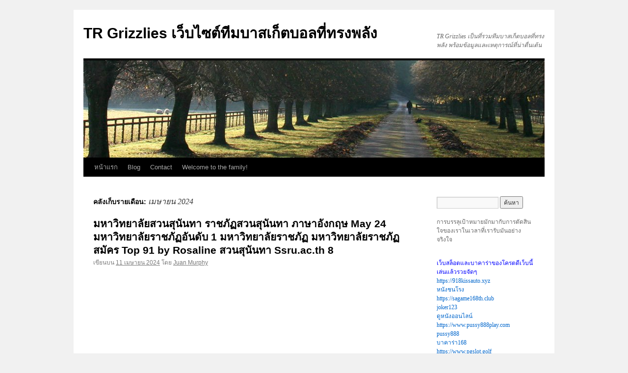

--- FILE ---
content_type: text/html; charset=UTF-8
request_url: https://www.trgrizzlies.org/2024/04/
body_size: 25026
content:
<!DOCTYPE html>
<html lang="th">
<head>
<meta charset="UTF-8" />
<title>
เมษายน 2024 - TR Grizzlies เว็บไซต์ทีมบาสเก็ตบอลที่ทรงพลังTR Grizzlies เว็บไซต์ทีมบาสเก็ตบอลที่ทรงพลัง	</title>
<link rel="profile" href="https://gmpg.org/xfn/11" />
<link rel="stylesheet" type="text/css" media="all" href="https://www.trgrizzlies.org/wp-content/themes/twentyten/style.css?ver=20231107" />
<link rel="pingback" href="https://www.trgrizzlies.org/xmlrpc.php">
<meta name='robots' content='noindex, follow' />

	<!-- This site is optimized with the Yoast SEO Premium plugin v19.2.1 (Yoast SEO v26.5) - https://yoast.com/wordpress/plugins/seo/ -->
	<meta property="og:locale" content="th_TH" />
	<meta property="og:type" content="website" />
	<meta property="og:title" content="เมษายน 2024" />
	<meta property="og:url" content="https://www.trgrizzlies.org/2024/04/" />
	<meta property="og:site_name" content="TR Grizzlies เว็บไซต์ทีมบาสเก็ตบอลที่ทรงพลัง" />
	<meta name="twitter:card" content="summary_large_image" />
	<script type="application/ld+json" class="yoast-schema-graph">{"@context":"https://schema.org","@graph":[{"@type":"CollectionPage","@id":"https://www.trgrizzlies.org/2024/04/","url":"https://www.trgrizzlies.org/2024/04/","name":"เมษายน 2024 - TR Grizzlies เว็บไซต์ทีมบาสเก็ตบอลที่ทรงพลัง","isPartOf":{"@id":"https://www.trgrizzlies.org/#website"},"breadcrumb":{"@id":"https://www.trgrizzlies.org/2024/04/#breadcrumb"},"inLanguage":"th"},{"@type":"BreadcrumbList","@id":"https://www.trgrizzlies.org/2024/04/#breadcrumb","itemListElement":[{"@type":"ListItem","position":1,"name":"Home","item":"https://www.trgrizzlies.org/"},{"@type":"ListItem","position":2,"name":"Archives for เมษายน 2024"}]},{"@type":"WebSite","@id":"https://www.trgrizzlies.org/#website","url":"https://www.trgrizzlies.org/","name":"TR Grizzlies เว็บไซต์ทีมบาสเก็ตบอลที่ทรงพลัง","description":"TR Grizzlies เป็นที่รวมทีมบาสเก็ตบอลที่ทรงพลัง พร้อมข้อมูลและเหตุการณ์ที่น่าตื่นเต้น","potentialAction":[{"@type":"SearchAction","target":{"@type":"EntryPoint","urlTemplate":"https://www.trgrizzlies.org/?s={search_term_string}"},"query-input":{"@type":"PropertyValueSpecification","valueRequired":true,"valueName":"search_term_string"}}],"inLanguage":"th"}]}</script>
	<!-- / Yoast SEO Premium plugin. -->


<link rel="alternate" type="application/rss+xml" title="TR Grizzlies เว็บไซต์ทีมบาสเก็ตบอลที่ทรงพลัง &raquo; ฟีด" href="https://www.trgrizzlies.org/feed/" />
<link rel="alternate" type="application/rss+xml" title="TR Grizzlies เว็บไซต์ทีมบาสเก็ตบอลที่ทรงพลัง &raquo; ฟีดความเห็น" href="https://www.trgrizzlies.org/comments/feed/" />
<style id='wp-img-auto-sizes-contain-inline-css' type='text/css'>
img:is([sizes=auto i],[sizes^="auto," i]){contain-intrinsic-size:3000px 1500px}
/*# sourceURL=wp-img-auto-sizes-contain-inline-css */
</style>
<style id='wp-emoji-styles-inline-css' type='text/css'>

	img.wp-smiley, img.emoji {
		display: inline !important;
		border: none !important;
		box-shadow: none !important;
		height: 1em !important;
		width: 1em !important;
		margin: 0 0.07em !important;
		vertical-align: -0.1em !important;
		background: none !important;
		padding: 0 !important;
	}
/*# sourceURL=wp-emoji-styles-inline-css */
</style>
<style id='wp-block-library-inline-css' type='text/css'>
:root{--wp-block-synced-color:#7a00df;--wp-block-synced-color--rgb:122,0,223;--wp-bound-block-color:var(--wp-block-synced-color);--wp-editor-canvas-background:#ddd;--wp-admin-theme-color:#007cba;--wp-admin-theme-color--rgb:0,124,186;--wp-admin-theme-color-darker-10:#006ba1;--wp-admin-theme-color-darker-10--rgb:0,107,160.5;--wp-admin-theme-color-darker-20:#005a87;--wp-admin-theme-color-darker-20--rgb:0,90,135;--wp-admin-border-width-focus:2px}@media (min-resolution:192dpi){:root{--wp-admin-border-width-focus:1.5px}}.wp-element-button{cursor:pointer}:root .has-very-light-gray-background-color{background-color:#eee}:root .has-very-dark-gray-background-color{background-color:#313131}:root .has-very-light-gray-color{color:#eee}:root .has-very-dark-gray-color{color:#313131}:root .has-vivid-green-cyan-to-vivid-cyan-blue-gradient-background{background:linear-gradient(135deg,#00d084,#0693e3)}:root .has-purple-crush-gradient-background{background:linear-gradient(135deg,#34e2e4,#4721fb 50%,#ab1dfe)}:root .has-hazy-dawn-gradient-background{background:linear-gradient(135deg,#faaca8,#dad0ec)}:root .has-subdued-olive-gradient-background{background:linear-gradient(135deg,#fafae1,#67a671)}:root .has-atomic-cream-gradient-background{background:linear-gradient(135deg,#fdd79a,#004a59)}:root .has-nightshade-gradient-background{background:linear-gradient(135deg,#330968,#31cdcf)}:root .has-midnight-gradient-background{background:linear-gradient(135deg,#020381,#2874fc)}:root{--wp--preset--font-size--normal:16px;--wp--preset--font-size--huge:42px}.has-regular-font-size{font-size:1em}.has-larger-font-size{font-size:2.625em}.has-normal-font-size{font-size:var(--wp--preset--font-size--normal)}.has-huge-font-size{font-size:var(--wp--preset--font-size--huge)}.has-text-align-center{text-align:center}.has-text-align-left{text-align:left}.has-text-align-right{text-align:right}.has-fit-text{white-space:nowrap!important}#end-resizable-editor-section{display:none}.aligncenter{clear:both}.items-justified-left{justify-content:flex-start}.items-justified-center{justify-content:center}.items-justified-right{justify-content:flex-end}.items-justified-space-between{justify-content:space-between}.screen-reader-text{border:0;clip-path:inset(50%);height:1px;margin:-1px;overflow:hidden;padding:0;position:absolute;width:1px;word-wrap:normal!important}.screen-reader-text:focus{background-color:#ddd;clip-path:none;color:#444;display:block;font-size:1em;height:auto;left:5px;line-height:normal;padding:15px 23px 14px;text-decoration:none;top:5px;width:auto;z-index:100000}html :where(.has-border-color){border-style:solid}html :where([style*=border-top-color]){border-top-style:solid}html :where([style*=border-right-color]){border-right-style:solid}html :where([style*=border-bottom-color]){border-bottom-style:solid}html :where([style*=border-left-color]){border-left-style:solid}html :where([style*=border-width]){border-style:solid}html :where([style*=border-top-width]){border-top-style:solid}html :where([style*=border-right-width]){border-right-style:solid}html :where([style*=border-bottom-width]){border-bottom-style:solid}html :where([style*=border-left-width]){border-left-style:solid}html :where(img[class*=wp-image-]){height:auto;max-width:100%}:where(figure){margin:0 0 1em}html :where(.is-position-sticky){--wp-admin--admin-bar--position-offset:var(--wp-admin--admin-bar--height,0px)}@media screen and (max-width:600px){html :where(.is-position-sticky){--wp-admin--admin-bar--position-offset:0px}}

/*# sourceURL=wp-block-library-inline-css */
</style><style id='global-styles-inline-css' type='text/css'>
:root{--wp--preset--aspect-ratio--square: 1;--wp--preset--aspect-ratio--4-3: 4/3;--wp--preset--aspect-ratio--3-4: 3/4;--wp--preset--aspect-ratio--3-2: 3/2;--wp--preset--aspect-ratio--2-3: 2/3;--wp--preset--aspect-ratio--16-9: 16/9;--wp--preset--aspect-ratio--9-16: 9/16;--wp--preset--color--black: #000;--wp--preset--color--cyan-bluish-gray: #abb8c3;--wp--preset--color--white: #fff;--wp--preset--color--pale-pink: #f78da7;--wp--preset--color--vivid-red: #cf2e2e;--wp--preset--color--luminous-vivid-orange: #ff6900;--wp--preset--color--luminous-vivid-amber: #fcb900;--wp--preset--color--light-green-cyan: #7bdcb5;--wp--preset--color--vivid-green-cyan: #00d084;--wp--preset--color--pale-cyan-blue: #8ed1fc;--wp--preset--color--vivid-cyan-blue: #0693e3;--wp--preset--color--vivid-purple: #9b51e0;--wp--preset--color--blue: #0066cc;--wp--preset--color--medium-gray: #666;--wp--preset--color--light-gray: #f1f1f1;--wp--preset--gradient--vivid-cyan-blue-to-vivid-purple: linear-gradient(135deg,rgb(6,147,227) 0%,rgb(155,81,224) 100%);--wp--preset--gradient--light-green-cyan-to-vivid-green-cyan: linear-gradient(135deg,rgb(122,220,180) 0%,rgb(0,208,130) 100%);--wp--preset--gradient--luminous-vivid-amber-to-luminous-vivid-orange: linear-gradient(135deg,rgb(252,185,0) 0%,rgb(255,105,0) 100%);--wp--preset--gradient--luminous-vivid-orange-to-vivid-red: linear-gradient(135deg,rgb(255,105,0) 0%,rgb(207,46,46) 100%);--wp--preset--gradient--very-light-gray-to-cyan-bluish-gray: linear-gradient(135deg,rgb(238,238,238) 0%,rgb(169,184,195) 100%);--wp--preset--gradient--cool-to-warm-spectrum: linear-gradient(135deg,rgb(74,234,220) 0%,rgb(151,120,209) 20%,rgb(207,42,186) 40%,rgb(238,44,130) 60%,rgb(251,105,98) 80%,rgb(254,248,76) 100%);--wp--preset--gradient--blush-light-purple: linear-gradient(135deg,rgb(255,206,236) 0%,rgb(152,150,240) 100%);--wp--preset--gradient--blush-bordeaux: linear-gradient(135deg,rgb(254,205,165) 0%,rgb(254,45,45) 50%,rgb(107,0,62) 100%);--wp--preset--gradient--luminous-dusk: linear-gradient(135deg,rgb(255,203,112) 0%,rgb(199,81,192) 50%,rgb(65,88,208) 100%);--wp--preset--gradient--pale-ocean: linear-gradient(135deg,rgb(255,245,203) 0%,rgb(182,227,212) 50%,rgb(51,167,181) 100%);--wp--preset--gradient--electric-grass: linear-gradient(135deg,rgb(202,248,128) 0%,rgb(113,206,126) 100%);--wp--preset--gradient--midnight: linear-gradient(135deg,rgb(2,3,129) 0%,rgb(40,116,252) 100%);--wp--preset--font-size--small: 13px;--wp--preset--font-size--medium: 20px;--wp--preset--font-size--large: 36px;--wp--preset--font-size--x-large: 42px;--wp--preset--spacing--20: 0.44rem;--wp--preset--spacing--30: 0.67rem;--wp--preset--spacing--40: 1rem;--wp--preset--spacing--50: 1.5rem;--wp--preset--spacing--60: 2.25rem;--wp--preset--spacing--70: 3.38rem;--wp--preset--spacing--80: 5.06rem;--wp--preset--shadow--natural: 6px 6px 9px rgba(0, 0, 0, 0.2);--wp--preset--shadow--deep: 12px 12px 50px rgba(0, 0, 0, 0.4);--wp--preset--shadow--sharp: 6px 6px 0px rgba(0, 0, 0, 0.2);--wp--preset--shadow--outlined: 6px 6px 0px -3px rgb(255, 255, 255), 6px 6px rgb(0, 0, 0);--wp--preset--shadow--crisp: 6px 6px 0px rgb(0, 0, 0);}:where(.is-layout-flex){gap: 0.5em;}:where(.is-layout-grid){gap: 0.5em;}body .is-layout-flex{display: flex;}.is-layout-flex{flex-wrap: wrap;align-items: center;}.is-layout-flex > :is(*, div){margin: 0;}body .is-layout-grid{display: grid;}.is-layout-grid > :is(*, div){margin: 0;}:where(.wp-block-columns.is-layout-flex){gap: 2em;}:where(.wp-block-columns.is-layout-grid){gap: 2em;}:where(.wp-block-post-template.is-layout-flex){gap: 1.25em;}:where(.wp-block-post-template.is-layout-grid){gap: 1.25em;}.has-black-color{color: var(--wp--preset--color--black) !important;}.has-cyan-bluish-gray-color{color: var(--wp--preset--color--cyan-bluish-gray) !important;}.has-white-color{color: var(--wp--preset--color--white) !important;}.has-pale-pink-color{color: var(--wp--preset--color--pale-pink) !important;}.has-vivid-red-color{color: var(--wp--preset--color--vivid-red) !important;}.has-luminous-vivid-orange-color{color: var(--wp--preset--color--luminous-vivid-orange) !important;}.has-luminous-vivid-amber-color{color: var(--wp--preset--color--luminous-vivid-amber) !important;}.has-light-green-cyan-color{color: var(--wp--preset--color--light-green-cyan) !important;}.has-vivid-green-cyan-color{color: var(--wp--preset--color--vivid-green-cyan) !important;}.has-pale-cyan-blue-color{color: var(--wp--preset--color--pale-cyan-blue) !important;}.has-vivid-cyan-blue-color{color: var(--wp--preset--color--vivid-cyan-blue) !important;}.has-vivid-purple-color{color: var(--wp--preset--color--vivid-purple) !important;}.has-black-background-color{background-color: var(--wp--preset--color--black) !important;}.has-cyan-bluish-gray-background-color{background-color: var(--wp--preset--color--cyan-bluish-gray) !important;}.has-white-background-color{background-color: var(--wp--preset--color--white) !important;}.has-pale-pink-background-color{background-color: var(--wp--preset--color--pale-pink) !important;}.has-vivid-red-background-color{background-color: var(--wp--preset--color--vivid-red) !important;}.has-luminous-vivid-orange-background-color{background-color: var(--wp--preset--color--luminous-vivid-orange) !important;}.has-luminous-vivid-amber-background-color{background-color: var(--wp--preset--color--luminous-vivid-amber) !important;}.has-light-green-cyan-background-color{background-color: var(--wp--preset--color--light-green-cyan) !important;}.has-vivid-green-cyan-background-color{background-color: var(--wp--preset--color--vivid-green-cyan) !important;}.has-pale-cyan-blue-background-color{background-color: var(--wp--preset--color--pale-cyan-blue) !important;}.has-vivid-cyan-blue-background-color{background-color: var(--wp--preset--color--vivid-cyan-blue) !important;}.has-vivid-purple-background-color{background-color: var(--wp--preset--color--vivid-purple) !important;}.has-black-border-color{border-color: var(--wp--preset--color--black) !important;}.has-cyan-bluish-gray-border-color{border-color: var(--wp--preset--color--cyan-bluish-gray) !important;}.has-white-border-color{border-color: var(--wp--preset--color--white) !important;}.has-pale-pink-border-color{border-color: var(--wp--preset--color--pale-pink) !important;}.has-vivid-red-border-color{border-color: var(--wp--preset--color--vivid-red) !important;}.has-luminous-vivid-orange-border-color{border-color: var(--wp--preset--color--luminous-vivid-orange) !important;}.has-luminous-vivid-amber-border-color{border-color: var(--wp--preset--color--luminous-vivid-amber) !important;}.has-light-green-cyan-border-color{border-color: var(--wp--preset--color--light-green-cyan) !important;}.has-vivid-green-cyan-border-color{border-color: var(--wp--preset--color--vivid-green-cyan) !important;}.has-pale-cyan-blue-border-color{border-color: var(--wp--preset--color--pale-cyan-blue) !important;}.has-vivid-cyan-blue-border-color{border-color: var(--wp--preset--color--vivid-cyan-blue) !important;}.has-vivid-purple-border-color{border-color: var(--wp--preset--color--vivid-purple) !important;}.has-vivid-cyan-blue-to-vivid-purple-gradient-background{background: var(--wp--preset--gradient--vivid-cyan-blue-to-vivid-purple) !important;}.has-light-green-cyan-to-vivid-green-cyan-gradient-background{background: var(--wp--preset--gradient--light-green-cyan-to-vivid-green-cyan) !important;}.has-luminous-vivid-amber-to-luminous-vivid-orange-gradient-background{background: var(--wp--preset--gradient--luminous-vivid-amber-to-luminous-vivid-orange) !important;}.has-luminous-vivid-orange-to-vivid-red-gradient-background{background: var(--wp--preset--gradient--luminous-vivid-orange-to-vivid-red) !important;}.has-very-light-gray-to-cyan-bluish-gray-gradient-background{background: var(--wp--preset--gradient--very-light-gray-to-cyan-bluish-gray) !important;}.has-cool-to-warm-spectrum-gradient-background{background: var(--wp--preset--gradient--cool-to-warm-spectrum) !important;}.has-blush-light-purple-gradient-background{background: var(--wp--preset--gradient--blush-light-purple) !important;}.has-blush-bordeaux-gradient-background{background: var(--wp--preset--gradient--blush-bordeaux) !important;}.has-luminous-dusk-gradient-background{background: var(--wp--preset--gradient--luminous-dusk) !important;}.has-pale-ocean-gradient-background{background: var(--wp--preset--gradient--pale-ocean) !important;}.has-electric-grass-gradient-background{background: var(--wp--preset--gradient--electric-grass) !important;}.has-midnight-gradient-background{background: var(--wp--preset--gradient--midnight) !important;}.has-small-font-size{font-size: var(--wp--preset--font-size--small) !important;}.has-medium-font-size{font-size: var(--wp--preset--font-size--medium) !important;}.has-large-font-size{font-size: var(--wp--preset--font-size--large) !important;}.has-x-large-font-size{font-size: var(--wp--preset--font-size--x-large) !important;}
/*# sourceURL=global-styles-inline-css */
</style>

<style id='classic-theme-styles-inline-css' type='text/css'>
/*! This file is auto-generated */
.wp-block-button__link{color:#fff;background-color:#32373c;border-radius:9999px;box-shadow:none;text-decoration:none;padding:calc(.667em + 2px) calc(1.333em + 2px);font-size:1.125em}.wp-block-file__button{background:#32373c;color:#fff;text-decoration:none}
/*# sourceURL=/wp-includes/css/classic-themes.min.css */
</style>
<link rel='stylesheet' id='PageBuilderSandwich-css' href='https://www.trgrizzlies.org/wp-content/plugins/page-builder-sandwich/page_builder_sandwich/css/style.min.css?ver=5.1.0' type='text/css' media='all' />
<link rel='stylesheet' id='dashicons-css' href='https://www.trgrizzlies.org/wp-includes/css/dashicons.min.css?ver=6.9' type='text/css' media='all' />
<link rel='stylesheet' id='admin-bar-css' href='https://www.trgrizzlies.org/wp-includes/css/admin-bar.min.css?ver=6.9' type='text/css' media='all' />
<style id='admin-bar-inline-css' type='text/css'>

    /* Hide CanvasJS credits for P404 charts specifically */
    #p404RedirectChart .canvasjs-chart-credit {
        display: none !important;
    }
    
    #p404RedirectChart canvas {
        border-radius: 6px;
    }

    .p404-redirect-adminbar-weekly-title {
        font-weight: bold;
        font-size: 14px;
        color: #fff;
        margin-bottom: 6px;
    }

    #wpadminbar #wp-admin-bar-p404_free_top_button .ab-icon:before {
        content: "\f103";
        color: #dc3545;
        top: 3px;
    }
    
    #wp-admin-bar-p404_free_top_button .ab-item {
        min-width: 80px !important;
        padding: 0px !important;
    }
    
    /* Ensure proper positioning and z-index for P404 dropdown */
    .p404-redirect-adminbar-dropdown-wrap { 
        min-width: 0; 
        padding: 0;
        position: static !important;
    }
    
    #wpadminbar #wp-admin-bar-p404_free_top_button_dropdown {
        position: static !important;
    }
    
    #wpadminbar #wp-admin-bar-p404_free_top_button_dropdown .ab-item {
        padding: 0 !important;
        margin: 0 !important;
    }
    
    .p404-redirect-dropdown-container {
        min-width: 340px;
        padding: 18px 18px 12px 18px;
        background: #23282d !important;
        color: #fff;
        border-radius: 12px;
        box-shadow: 0 8px 32px rgba(0,0,0,0.25);
        margin-top: 10px;
        position: relative !important;
        z-index: 999999 !important;
        display: block !important;
        border: 1px solid #444;
    }
    
    /* Ensure P404 dropdown appears on hover */
    #wpadminbar #wp-admin-bar-p404_free_top_button .p404-redirect-dropdown-container { 
        display: none !important;
    }
    
    #wpadminbar #wp-admin-bar-p404_free_top_button:hover .p404-redirect-dropdown-container { 
        display: block !important;
    }
    
    #wpadminbar #wp-admin-bar-p404_free_top_button:hover #wp-admin-bar-p404_free_top_button_dropdown .p404-redirect-dropdown-container {
        display: block !important;
    }
    
    .p404-redirect-card {
        background: #2c3338;
        border-radius: 8px;
        padding: 18px 18px 12px 18px;
        box-shadow: 0 2px 8px rgba(0,0,0,0.07);
        display: flex;
        flex-direction: column;
        align-items: flex-start;
        border: 1px solid #444;
    }
    
    .p404-redirect-btn {
        display: inline-block;
        background: #dc3545;
        color: #fff !important;
        font-weight: bold;
        padding: 5px 22px;
        border-radius: 8px;
        text-decoration: none;
        font-size: 17px;
        transition: background 0.2s, box-shadow 0.2s;
        margin-top: 8px;
        box-shadow: 0 2px 8px rgba(220,53,69,0.15);
        text-align: center;
        line-height: 1.6;
    }
    
    .p404-redirect-btn:hover {
        background: #c82333;
        color: #fff !important;
        box-shadow: 0 4px 16px rgba(220,53,69,0.25);
    }
    
    /* Prevent conflicts with other admin bar dropdowns */
    #wpadminbar .ab-top-menu > li:hover > .ab-item,
    #wpadminbar .ab-top-menu > li.hover > .ab-item {
        z-index: auto;
    }
    
    #wpadminbar #wp-admin-bar-p404_free_top_button:hover > .ab-item {
        z-index: 999998 !important;
    }
    
/*# sourceURL=admin-bar-inline-css */
</style>
<link rel='stylesheet' id='contact-form-7-css' href='https://www.trgrizzlies.org/wp-content/plugins/contact-form-7/includes/css/styles.css?ver=6.1.4' type='text/css' media='all' />
<link rel='stylesheet' id='tranzly-css' href='https://www.trgrizzlies.org/wp-content/plugins/tranzly/includes/assets/css/tranzly.css?ver=2.0.0' type='text/css' media='all' />
<link rel='stylesheet' id='wp-show-posts-css' href='https://www.trgrizzlies.org/wp-content/plugins/wp-show-posts/css/wp-show-posts-min.css?ver=1.1.6' type='text/css' media='all' />
<link rel='stylesheet' id='twentyten-block-style-css' href='https://www.trgrizzlies.org/wp-content/themes/twentyten/blocks.css?ver=20230627' type='text/css' media='all' />
<script type="text/javascript" id="PageBuilderSandwich-js-extra">
/* <![CDATA[ */
var pbsFrontendParams = {"theme_name":"twenty-ten","map_api_key":""};
//# sourceURL=PageBuilderSandwich-js-extra
/* ]]> */
</script>
<script type="text/javascript" src="https://www.trgrizzlies.org/wp-content/plugins/page-builder-sandwich/page_builder_sandwich/js/min/frontend-min.js?ver=5.1.0" id="PageBuilderSandwich-js"></script>
<script type="text/javascript" src="https://www.trgrizzlies.org/wp-includes/js/jquery/jquery.min.js?ver=3.7.1" id="jquery-core-js"></script>
<script type="text/javascript" src="https://www.trgrizzlies.org/wp-includes/js/jquery/jquery-migrate.min.js?ver=3.4.1" id="jquery-migrate-js"></script>
<script type="text/javascript" id="tranzly-js-extra">
/* <![CDATA[ */
var tranzly_plugin_vars = {"ajaxurl":"https://www.trgrizzlies.org/wp-admin/admin-ajax.php","plugin_url":"https://www.trgrizzlies.org/wp-content/plugins/tranzly/includes/","site_url":"https://www.trgrizzlies.org"};
//# sourceURL=tranzly-js-extra
/* ]]> */
</script>
<script type="text/javascript" src="https://www.trgrizzlies.org/wp-content/plugins/tranzly/includes/assets/js/tranzly.js?ver=2.0.0" id="tranzly-js"></script>
<link rel="https://api.w.org/" href="https://www.trgrizzlies.org/wp-json/" /><link rel="EditURI" type="application/rsd+xml" title="RSD" href="https://www.trgrizzlies.org/xmlrpc.php?rsd" />
<meta name="generator" content="WordPress 6.9" />
</head>

<body class="archive date wp-theme-twentyten">
<div id="wrapper" class="hfeed">
	<div id="header">
		<div id="masthead">
			<div id="branding" role="banner">
								<div id="site-title">
					<span>
						<a href="https://www.trgrizzlies.org/" rel="home">TR Grizzlies เว็บไซต์ทีมบาสเก็ตบอลที่ทรงพลัง</a>
					</span>
				</div>
				<div id="site-description">TR Grizzlies เป็นที่รวมทีมบาสเก็ตบอลที่ทรงพลัง พร้อมข้อมูลและเหตุการณ์ที่น่าตื่นเต้น</div>

				<img src="https://www.trgrizzlies.org/wp-content/themes/twentyten/images/headers/path.jpg" width="940" height="198" alt="TR Grizzlies เว็บไซต์ทีมบาสเก็ตบอลที่ทรงพลัง" decoding="async" fetchpriority="high" />			</div><!-- #branding -->

			<div id="access" role="navigation">
								<div class="skip-link screen-reader-text"><a href="#content">ข้ามไปยังเนื้อหา</a></div>
				<div class="menu"><ul>
<li ><a href="https://www.trgrizzlies.org/">หน้าแรก</a></li><li class="page_item page-item-16"><a href="https://www.trgrizzlies.org/blog/">Blog</a></li>
<li class="page_item page-item-10"><a href="https://www.trgrizzlies.org/contact/">Contact</a></li>
<li class="page_item page-item-13"><a href="https://www.trgrizzlies.org/home/">Welcome to the family!</a></li>
</ul></div>
			</div><!-- #access -->
		</div><!-- #masthead -->
	</div><!-- #header -->

	<div id="main">

		<div id="container">
			<div id="content" role="main">


			<h1 class="page-title">
			คลังเก็บรายเดือน: <span>เมษายน 2024</span>			</h1>





	
			<div id="post-118" class="post-118 post type-post status-publish format-standard hentry category-108 tag-109">
			<h2 class="entry-title"><a href="https://www.trgrizzlies.org/%e0%b8%a1%e0%b8%ab%e0%b8%b2%e0%b8%a7%e0%b8%b4%e0%b8%97%e0%b8%a2%e0%b8%b2%e0%b8%a5%e0%b8%b1%e0%b8%a2%e0%b8%aa%e0%b8%a7%e0%b8%99%e0%b8%aa%e0%b8%b8%e0%b8%99%e0%b8%b1%e0%b8%99%e0%b8%97%e0%b8%b2-%e0%b8%a3/" rel="bookmark">มหาวิทยาลัยสวนสุนันทา ราชภัฏสวนสุนันทา ภาษาอังกฤษ May 24 มหาวิทยาลัยราชภัฏอันดับ 1 มหาวิทยาลัยราชภัฏ มหาวิทยาลัยราชภัฏ สมัคร Top 91 by Rosaline สวนสุนันทา Ssru.ac.th 8</a></h2>

			<div class="entry-meta">
				<span class="meta-prep meta-prep-author">เขียนบน</span> <a href="https://www.trgrizzlies.org/%e0%b8%a1%e0%b8%ab%e0%b8%b2%e0%b8%a7%e0%b8%b4%e0%b8%97%e0%b8%a2%e0%b8%b2%e0%b8%a5%e0%b8%b1%e0%b8%a2%e0%b8%aa%e0%b8%a7%e0%b8%99%e0%b8%aa%e0%b8%b8%e0%b8%99%e0%b8%b1%e0%b8%99%e0%b8%97%e0%b8%b2-%e0%b8%a3/" title="12:28 น." rel="bookmark"><span class="entry-date">11 เมษายน 2024</span></a> <span class="meta-sep">โดย</span> <span class="author vcard"><a class="url fn n" href="https://www.trgrizzlies.org/author/juanmurphy/" title="ดูเรื่องทั้งหมดของ Juan Murphy">Juan Murphy</a></span>			</div><!-- .entry-meta -->

					<div class="entry-summary">
				<div class="pbs-main-wrapper"><p><iframe width="640" height="360" src="//www.youtube.com/embed/7EelDTVv3ag" frameborder="0" allowfullscreen style="float:left;padding:10px 10px 10px 0px;border:0px;"></iframe>5 ต้นเหตุในการเลือกมหาวิทยาลัยที่จะต้องนึกถึง</p>
<p><img decoding="async" src="https://ssru.ac.th/img/img_education_faculty-education01.jpg" style="max-width:450px;float:left;padding:10px 10px 10px 0px;border:0px;"/>ถึงฤดูกาลสอบการแข่งขันเข้าเรียนต่อในระดับชั้นมหาวิทยาลัยราชภัฏของน้องๆชั้นม 6 ทั้งประเทศ ซึ่งวันนี้พี่ๆมหาวิทยาลัยสวนสุนันทา จะมาชี้แนะเคล็ดลับในการเลือกมหาวิทยาลัยซึ่งมี 5 เหตุมีอะไรบ้างไปดูกันได้เลย</p>
<p><img decoding="async" src="https://cts.ssru.ac.th/Image/IS/PublicNews/Image/3lqwb0gp.jpg" style="max-width:430px;float:left;padding:10px 10px 10px 0px;border:0px;"/>1.การเดินทางสะดวก สำหรับเพื่อการไปมหาวิทยาลัยนั้น จะต้องเลือกอยู่หอพักใกล้มหาวิทยาลัยหรือเพื่อสบายสำหรับการเดินทางไปเรียน สำหรับมหาวิทยาลัยราชภัฏ เรามีอีกทั้งหอในมหาวิทยาลัยและก็หอนอก<a href="https://ssru.ac.th/">มหาวิทยาลัยสวนสุนันทา</a>ให้เลือกเยอะมาก ซึ่งน้องๆสามารถที่จะเลือกได้ตามความสะดวกสบายโดยเฉพาะมหาวิทยาลัยสวนสุนันทา พวกเราเป็นมหาวิทยาลัยที่อยู่ในจังหวัดกรุงเทพ ด้วยเหตุดังกล่าวการเดินทางสบายอยู่แล้ว และก็ควรจะมองว่าวิทยาเขตมีให้เลือกที่ไหนบ้าง หากว่าไม่สบายที่จะเรียนต่อในจังหวัดกรุงเทพ ก็สามารถเลือกวิทยาเขตของสวนสุนันทา  <a href="https://www.essaywriter.org.uk/">สวนสุนันทา</a> ได้ซึ่งจะมี 2 วิทยาเขตหมายถึงวิทยาเขตจังหวัดนครปฐมและก็วิทยาเขตจังหวัดสมุทรสงคราม สำหรับคนที่อยู่ 2 จังหวัดนี้หรือจังหวัดใกล้เคียงไม่สบายที่จะเดินทางเข้ามาศึกษาต่อในกรุงเทพฯก็สามารถเลือก 2 วิทยาเขตนี้ได้ เพราะว่าทางมหาวิทยาลัยสวนสุนันทา พวกเราเปิดรับนักศึกษาจำนวนมากและมีหลักสูตรให้เลือกมากมาย</p>
<p>2.พินิจพิเคราะห์ความโด่งดังของมหาวิทยาลัยสวนสุนันทา นี่เป็นสิ่งที่สำคัญลำดับแรกๆที่จะต้องมีความสนใจเพราะว่ามหาวิทยาลัยราชภัฏในประเทศไทย มีจำนวนไม่ใช่น้อยด้วยเหตุนี้การเลือกความโด่งดังของมหาวิทยาลัยเป็นบัตรผ่านทางที่สำคัญที่จะทำให้น้องๆก้าวเข้าไปสู่การทำงานในสาขาวิชาอาชีพที่ปรารถนาในอนาคต เรียกได้ว่ามหาวิทยาลัยที่น้องๆเลือกควรมีความชำนาญทางด้านแผนกรวมทั้งสาขาวิชาที่เรียนโดยตรง สำหรับมหาวิทยาลัยสวนสุนันทา เราเปิดหลักสูตรการศึกษาการสอนตั้งแต่ระดับชั้นปริญญาตรี หลักสูตรนานาชาติปริญญาตรีหลักสูตรปริญญาโท รวมทั้งหลักสูตรปริญญาเอก รวมถึงเป็นมหาวิทยาลัยราชภัฏชั้น 1 แล้วก็เป็นชั้นที่ 16 ของประเทศ ก็เลยทำให้ได้รับการยินยอมรับในวงการการเรียนอีกทั้งในไทยแล้วก็ในระดับสากล ซึ่งบัณฑิตที่จบจากมหาวิทยาลัยของพวกเรามีความสามารถความชำนาญควบคู่กับศีลธรรมจริยธรรมในการพัฒนาหน่วยงานแล้วก็ชาติในอนาคต นอกเหนือจากนี้ทางสถาบันวิจัยมหาวิทยาลัยสวนสุนันทาของพวกเรายังมีการร่วมมือกับองค์กรระดับประเทศและก็ระดับโลกอีกเพียบเลย ที่ศึกษาค้นคว้าของใหม่เทคโนโลยีของใหม่ๆที่เน้นในเรื่องที่เกี่ยวข้องกับการเรียนด้านวิชาการเพื่อเป็นประโยชน์ต่อสังคม</p>
<p>หลักสูตรที่เปิดสอนในระดับชั้นปริญญาตรี มีดังนี้</p>
<p>1.คณะครุศาสตร์</p>
<p>2.คณะวิทยาศาสตร์และเทคโนโลยี</p>
<p>3.คณะมนุษยศาสตร์และก็สังคมศาสตร์</p>
<p>4.คณะวิศวกรรมศาสตร์แล้วก็เทคโนโลยีอุตสาหกรรม</p>
<p>5.คณะศิลปกรรมศาสตร์</p>
<p>6.แผนกวิทยาการจัดแจง</p>
<p>7.วิทยาลัยพยาบาลรวมทั้งสุขภาพ</p>
<p>8.วิทยาลัยสถาปัตยกรรมศาสตร์</p>
<p>9.วิทยาลัยสหเวชศาสตร์</p>
<p>10.วิทยาลัยนวัตกรรมและการจัดการ</p>
<p>11.วิทยาลัยการจัดการอุตสาหกรรมบริการ</p>
<p>12.วิทยาลัยนิเทศศาสตร์</p>
<p>13.วิทยาลัยโลจิสติกส์และซัพพลายเชน</p>
<p>14.วิทยาลัยการบ้านการเมืองและก็การปกครอง</p>
<p>นอกจากนี้ก็ยังมีสาขาวิชาอื่นๆแยกย่อยไปอีกด้วย ก็เลยทำให้สวนสุนันทา เป็นมหาวิทยาลัยราชภัฏ ที่ได้รับการยินยอมรับรวมทั้งเป็นแนวหน้าของมหาวิทยาลัยชั้นแนวหน้าในไทย</p>
<p>3.พิจารณาถึงค่าใช้จ่ายในการเรียนต่อ ถ้าเกิดน้องๆเลือกมหาวิทยาลัยราชภัฏของเมืองจะทำให้ประหยัดค่าเทอมไปได้มากเลยทีเดียว ด้วยความที่สวนสุนันทาของรัฐบาลค่าเทอมถูกกว่ามหาวิทยาลัยเอกชนหลายเท่านอกจากนี้ยังไม่รวมถึงค่าใช้จ่ายสำหรับพาหนะ ค่าหอพัก ค่ายังชีพต่างๆที่น้องๆจึงควรหาข้อมูล ซึ่งค่าครองชีพเป็นสิ่งสำคัญที่จะทำให้เลือกมหาวิทยาลัยสำหรับการศึกษาต่อได้ง่ายมากยิ่งขึ้น นอกจากนี้สวนสุนันทา ยังมีทุนเพื่อการศึกษาให้กับนักศึกษาอีกด้วย สามารถไปพบรายละเอียดอื่นๆได้เลย ซึ่งเราจะมีเงื่อนไขข้อมูลต่างๆและก็มีบุคลากรที่ให้คำปรึกษาในเรื่องของการขอยื่นทุน นอกจากนั้นค่ายังชีพ ค่าหอรอบๆใกล้มหาวิทยาลัยก็ยังมีให้เลือกหลากหลายราคาอีกด้วย</p>
<p>4.มหาวิทยาลัยควรจะมีคณาจารย์รวมทั้งพนักงานที่มีคุณภาพ สวนสุนันทา ได้มีการคัดสรรกลุ่มเจ้าหน้าที่รวมทั้งข้าราชการรวมทั้งคณาจารย์ผู้ทรงคุณวุฒิสำหรับการประสิทธิ์ประสาทวิชา เพื่อนักศึกษาได้ศึกษาอย่างเข้าถึงง่าย แล้วก็บูรณาการด้วยกันกับการใช้เทคโนโลยีรุ่นใหม่ให้กำเนิดประโยชน์มีการวิจัยและพัฒนาค้นคว้าถึงสิ่งใหม่ใหม่ๆที่จะสนับสนุนนักศึกษารวมทั้งมีการจัดหลักสูตรอบรมให้กับบุคคลภายนอกนักธุรกิจต่างๆที่มีคุณประโยชน์ให้กับประเทศชาติ</p>
<p>5.ควรเลือกมหาวิทยาลัยราชภัฏที่มีการปรับปรุงด้านวิชาการเทคโนโลยีนวัตกรรมยุคใหม่ควบคู่ไปกับการศึกษาบำรุงศิลป์และวัฒนธรรมที่ดี ซึ่งมหาวิทยาลัยสวนสุนันทา เรามีความตั้งใจจริงและตั้งใจให้นิสิตได้รับสิ่งที่ยอดเยี่ยมอีกทั้งทางด้านวิชาการที่เต็มไปด้วยองค์วิชาความรู้ยุคใหม่แล้วก็พัฒนาโดยตลอดรวมทั้งรายงานการวิจัยคิดค้นสินค้าและของใหม่ที่ล้ำสมัย ทั้งเรายังบำรุงรักษาศิลปะรวมทั้งวัฒนธรรมอันดีด้วยเหตุว่ามหาวิทยาลัยราชภัฏแห่งนี้เป็นส่วนหนึ่งของเขตพระราชฐานรวมทั้งมีพระตำหนักโบราณพวกเราจึงมุ่งเน้นในเรื่องเกี่ยวกับการรักษาวัฒนธรรมศิลป์โบราณไว้ให้กับรุ่นลูกและก็หลานสืบไป</p>
<p>ซึ่งอีกทั้ง 5 สาเหตุนี้เป็นสิ่งที่จำเป็นที่จะทำให้น้องๆม 6 สามารถเลือกตามความชอบเลือกภาควิชาที่ใช่มหาวิทยาลัยในฝันได้อย่างไม่ต้องสงสัย ซึ่งการศึกษาเล่าเรียนต่อราชภัฏสวนสุนันทา น้องๆจะต้องคำนึงถึงข้อมูลหลายสาเหตุ นอกจากความพอใจแล้ว ก็ยังจะต้องใคร่ครวญส่วนประกอบหลายๆอย่าง และไม่ควรที่จะเลือกเรียนตามเพื่อน หรือตามคนอื่นๆ เพราะเหตุว่าแต่ละคนความพอใจความชำนาญแตกต่างกัน จงเชื่อมั่นในตัวเอง น้องๆมีความเก่งในตัวเองทุกคนแม้กระนั้นมีความสามารถที่แตกต่าง รวมทั้งทางมหาวิทยาลัยราชภัฏยังมีทุนเล่าเรียนที่มอบให้กับนิสิตที่มีผลการเรียนดี น้องๆที่มีความมุ่งมั่นสำหรับในการศึกษาต่อทุกคน ทางพี่ๆราชภัฏสวนสุนันทา ขอเป็นอย่างยิ่งใจให้น้องๆได้เรียนภาควิชาที่ใช่สาขาที่ชอบกันทุกคน แล้วพบกันที่มัธยมนะคะ</p>
<p>ราชภัฏอันดับ 1 ของไทย มหาวิทยาลัยสวนสุนันทา Ssru.ac.th 20 เมษา 2024 Rosaline มหาวิทยาลัยอันดับ1 ราชภัฏสวนสุนันทาสมัคร Top 50</p>
<p>ขอขอบคุณมากอ้างอิง <a href="https://ssru.ac.th/">สวนสุนันทา</a></p>
<p><a href="https://bit.ly/ssru">https://bit.ly/ssru</a></p>
<p><a href="https://rebrand.ly/ssru_ac_th">https://rebrand.ly/ssru_ac_th</a></p>
<p><a href="https://wow.in.th/ssru">https://wow.in.th/ssru</a></p>
<p><a href="https://t.co/ujWpbiWXnL">https://t.co/ujWpbiWXnL</a></p>
<p><iframe width="640" height="360" src="//www.youtube.com/embed/NljbV-3RtQU" frameborder="0" allowfullscreen style="float:right;padding:10px 0px 10px 10px;border:0px;"></iframe><a href="http://gg.gg/19ywts">http://gg.gg/19ywts</a></p>
<p><img decoding="async" src="https://ssru.ac.th/img/img_education_faculty-humanities01.jpg" style="max-width:440px;float:left;padding:10px 10px 10px 0px;border:0px;"/><a href="https://cutt.ly/Tw4Atjfi">https://cutt.ly/Tw4Atjfi</a><img decoding="async" src="https://cts.ssru.ac.th/Image/IS/PublicNews/Image/sghvyhwi.jpg" style="max-width:450px;float:left;padding:10px 10px 10px 0px;border:0px;"/></p>
</div>&hellip;			</div><!-- .entry-summary -->
	
			<div class="entry-utility">
									<span class="cat-links">
						<span class="entry-utility-prep entry-utility-prep-cat-links">โพสท์ใน</span> <a href="https://www.trgrizzlies.org/category/%e0%b8%a1%e0%b8%ab%e0%b8%b2%e0%b8%a7%e0%b8%b4%e0%b8%97%e0%b8%a2%e0%b8%b2%e0%b8%a5%e0%b8%b1%e0%b8%a2%e0%b8%aa%e0%b8%a7%e0%b8%99%e0%b8%aa%e0%b8%b8%e0%b8%99%e0%b8%b1%e0%b8%99%e0%b8%97%e0%b8%b2/" rel="category tag">มหาวิทยาลัยสวนสุนันทา</a>					</span>
					<span class="meta-sep">|</span>
				
								<span class="tag-links">
					<span class="entry-utility-prep entry-utility-prep-tag-links">ติดป้ายกำกับ</span> <a href="https://www.trgrizzlies.org/tag/%e0%b8%a1%e0%b8%ab%e0%b8%b2%e0%b8%a7%e0%b8%b4%e0%b8%97%e0%b8%a2%e0%b8%b2%e0%b8%a5%e0%b8%b1%e0%b8%a2%e0%b8%aa%e0%b8%a7%e0%b8%99%e0%b8%aa%e0%b8%b8%e0%b8%99%e0%b8%b1%e0%b8%99%e0%b8%97%e0%b8%b2/" rel="tag">มหาวิทยาลัยสวนสุนันทา</a>				</span>
				<span class="meta-sep">|</span>
				
				<span class="comments-link"><span>ปิดความเห็น <span class="screen-reader-text"> บน มหาวิทยาลัยสวนสุนันทา ราชภัฏสวนสุนันทา ภาษาอังกฤษ May 24 มหาวิทยาลัยราชภัฏอันดับ 1 มหาวิทยาลัยราชภัฏ มหาวิทยาลัยราชภัฏ สมัคร Top 91 by Rosaline สวนสุนันทา Ssru.ac.th 8</span></span></span>

							</div><!-- .entry-utility -->
		</div><!-- #post-118 -->

		
	

	
			<div id="post-116" class="post-116 post type-post status-publish format-standard hentry category-joker123 tag-107">
			<h2 class="entry-title"><a href="https://www.trgrizzlies.org/joker123-%e0%b8%ad%e0%b8%b1%e0%b8%9b%e0%b9%80%e0%b8%94%e0%b8%97%e0%b9%80%e0%b8%81%e0%b8%a1%e0%b9%83%e0%b8%ab%e0%b8%a1%e0%b9%88%e0%b8%a5%e0%b9%88%e0%b8%b2%e0%b8%aa%e0%b8%b8%e0%b8%94%e0%b8%aa%e0%b8%a1/" rel="bookmark">Joker123 อัปเดทเกมใหม่ล่าสุดสมัครjoker123 อัตราจ่ายดีที่สุดสล็อตออนไลน์ joker123 ไม่แน่จริงไม่เป็นที่ 1 แน่นอน! Top 100 by Bess Joker123th.co.in 17 MAY 67</a></h2>

			<div class="entry-meta">
				<span class="meta-prep meta-prep-author">เขียนบน</span> <a href="https://www.trgrizzlies.org/joker123-%e0%b8%ad%e0%b8%b1%e0%b8%9b%e0%b9%80%e0%b8%94%e0%b8%97%e0%b9%80%e0%b8%81%e0%b8%a1%e0%b9%83%e0%b8%ab%e0%b8%a1%e0%b9%88%e0%b8%a5%e0%b9%88%e0%b8%b2%e0%b8%aa%e0%b8%b8%e0%b8%94%e0%b8%aa%e0%b8%a1/" title="20:06 น." rel="bookmark"><span class="entry-date">5 เมษายน 2024</span></a> <span class="meta-sep">โดย</span> <span class="author vcard"><a class="url fn n" href="https://www.trgrizzlies.org/author/juanmurphy/" title="ดูเรื่องทั้งหมดของ Juan Murphy">Juan Murphy</a></span>			</div><!-- .entry-meta -->

					<div class="entry-summary">
				<div class="pbs-main-wrapper"><p>โจ๊กเกอร์123 ปากทางเข้าเล่น สล็อตออนไลน์ แจกเครดิตฟรีทุกเมื่อเชื่อวัน</p>
<p><img decoding="async" src="https://joker123th.co.in/wp-content/uploads/2022/06/%E0%B8%A3%E0%B8%B9%E0%B8%9B%E0%B8%81%E0%B8%B4%E0%B8%88%E0%B8%81%E0%B8%A3%E0%B8%A3%E0%B8%A1%E0%B8%81%E0%B8%A5%E0%B9%88%E0%B8%AD%E0%B8%87%E0%B8%AA%E0%B8%B8%E0%B9%88%E0%B8%A1-Joker123th1040x1040%E0%B8%99%E0%B9%89%E0%B8%AD%E0%B8%87%E0%B8%9E%E0%B8%A5%E0%B8%AD%E0%B8%A2%E0%B8%97%E0%B8%B3.jpg" style="max-width:400px;float:left;padding:10px 10px 10px 0px;border:0px;"/>อยากได้บันเทิงใจกับการเล่นสล็อตออนไลน์แล้วก็มีโอกาสได้รับเครดิตฟรีทุกวี่ทุกวันกันรึป่าวประกาศ มาพบกับ Joker123 ที่มีทางเข้าเล่นสล็อตออนไลน์รวมทั้งแจกเครดิตฟรีวันแล้ววันเล่าเพื่อคุณสนุกสนานไปกับเกมในวันพิเศษของคุณ การเข้าสู่โลกของการเล่นสล็อตออนไลน์ใน joker123 ปราศจากความยุ่งยากเลย คุณสามารถเข้าระบบได้ง่ายดายผ่านทางเว็บหรือแอปพลิเคชัน โดยสามารถเข้าระบบด้วยชื่อผู้ใช้งานรวมทั้งรหัสผ่านที่คุณทำขึ้นได้ ผ่านเว็บไซต์ของเรา joker123th</p>
<p><img decoding="async" src="https://joker123th.co.in/wp-content/uploads/2021/03/photo_%E0%B9%92%E0%B9%90%E0%B9%92%E0%B9%93-%E0%B9%90%E0%B9%95-%E0%B9%90%E0%B9%93_%E0%B9%91%E0%B9%92-%E0%B9%91%E0%B9%93-%E0%B9%90%E0%B9%97.jpg" style="max-width:400px;float:right;padding:10px 0px 10px 10px;border:0px;"/>แพลตฟอร์มเกมสล็อตออนไลน์ที่มีทางเข้าง่าย แล้วก็ยังมีการแจกเครดิตฟรีแต่ละวันเพื่อให้ผู้เล่นสามารถบันเทิงใจกับเกมได้อย่างไม่มีข้อจำกัด ถ้าเกิดคุณอยากได้สนุกแล้วก็ได้โอกาสได้รับรางวัลโดยไม่จำเป็นที่จะต้องใช้เงินของคุณ คุณไม่สมควรพลาดที่จะลองเล่นสล็อตออนไลน์ในวันนี้นะ</p>
<p>โจ๊กเกอร์123 รับเครดิตฟรี 100 ได้ง่ายๆแค่ลงทะเบียนเป็นสมาชิกกับพวกเราวันนี้</p>
<p>การรับเครดิตฟรี 100 ได้ง่ายๆเพียงแค่สมัครเป็นสมาชิกเพียงวันนี้เพียงแค่นั้น การรับเครดิตฟรี 100 ไม่ยากเลย ซึ่งมีวิธีการที่ง่ายและก็สะดวกสำหรับในการทำเพียงไม่กี่ขั้นตอน โดยปกติ วิธีการรับเครดิตฟรี 100 ประกอบด้วยการลงทะเบียนสมัครสมาชิกกับแพลตฟอร์มการเดิมพันออนไลน์ที่มีโปรโมชั่น ซึ่งผู้เล่นจะต้องกรอกข้อมูลส่วนตัวแล้วก็กระทำรับรองตัวตนตามเงื่อนไขของทางเว็บ สมคัรสมาชิกกับพวกเราสามารถกระทำตามขั้นตอนด้านล่างนี้เลย เพียง 5 ขั้นตอน</p>
<p>1. คลิกที่ปุ่ม ลงทะเบียนสมัครสมาชิก ภายหลังที่คุณไปสู่เว็บหรือแอปพลิเคชัน คุณจำเป็นที่จะต้องค้นหาปุ่มหรือลิงก์ที่อ้างถึงการลงทะเบียนสมัครสมาชิก</p>
<p>2. กรอกข้อมูลส่วนตัว เมื่อคลิกที่ปุ่ม ลงทะเบียนสมัครสมาชิก ระบบจะแสดงแบบฟอร์มสำหรับคุณให้กรอกข้อมูลส่วนตัว เช่น ชื่อ สกุล อีเมล และก็รหัสผ่าน</p>
<p>3. ยืนยันตัวตน ภายหลังกรอกข้อมูลส่วนตัวเป็นระเบียบเรียบร้อยแล้ว คุณจะต้องทำรับรองตัวตนตามขั้นตอนที่กำหนด ได้แก่ ผู้กระทำดลิงก์ยืนยันที่ส่งไปยังอีเมลของคุณ</p>
<p>4. เข้าสู่ระบบ เมื่อสมัครสมาชิกเสร็จสมบูรณ์ ล็อกอินเข้าสู่ระบบด้วยชื่อผู้ใช้งานและก็รหัสผ่านที่คุณทำขึ้น</p>
<p>5. Joker123 รับเครดิตฟรี 100 ภายหลังเข้าระบบคราวแรก คุณอาจต้องกระทำรับรองการสมัครเป็นสมาชิกหรือติดต่อฝ่ายบริการลูกค้าเพื่อรับเครดิตฟรี 100 โดยให้ป้อนรหัสโบนัสหรือติดต่อบุคลากรฝ่ายบริการลูกค้าให้ช่วย เพื่อรับเครดิตฟรี</p>
<p>หลังจากที่ทำขั้นตอนทั้งสิ้นสำเร็จแล้ว คุณก็สามารถเริ่มเล่นเกมได้โดยทันที อย่าลืมอ่านและเข้าใจข้อแม้แล้วก็กฎเกณฑ์ของการใช้เครดิตฟรี 100 ด้วย เพื่อไม่ให้กำเนิดความสับสนหรือปัญหาในคราวหลัง</p>
<p>หมุนสล็อตกี่รอบก็แตกรัวๆกับ joker123 ไม่ต้องทำเทิร์น ได้เงินจริง</p>
<p>เกมสล็อตที่ไม่ต้องทำเทิร์นแล้วก็สามารถร่ำรวยได้อย่างรวดเร็ว มาพบกับ โจ๊กเกอร์123 ที่มีการแตกรัวๆทุกรอบไม่ว่าจะหมุนกี่รอบก็ตาม ผู้เล่นมีโอกาสที่จะแตกรางวัลได้ทุกครั้งที่หมุนสล็อต ไม่ว่าจะเป็นรางวัลโบนัส แจ็คพอต หรือรางวัลใหญ่ เราสามารถเข้าถึงได้โดยไม่มีข้อจำกัดหรือข้อตกลงที่ซับซ้อน แค่เพียงหมุนสล็อตรวมทั้งรอดูผลที่มากับความมีโชคของคุณ</p>
<p>การเล่นสล็อตกับโจ๊กเกอร์123 เป็นประสบการณ์ที่ไม่เหมือนใคร เพราะคุณไม่ต้องกังวลประเด็นการทำเทิร์นหรือข้อแม้ฝากถอน คุณสามารถหมุนสล็อตได้กี่รอบก็ตามที่อยาก แล้วก็ถ้าโชคดีแล้ว คุณยังได้โอกาสได้รับเงินรางวัลไปในทันที</p>
<p>joker123 เป็นเกมสล็อตที่มีความเพลิดเพลินสุดพิเศษและได้โอกาสสำหรับในการได้รับเงินรางวัลได้ง่ายๆ ด้วยระบบที่ไม่ต้องทำเทิร์นรวมทั้งการแตกรางวัลทุกรอบ ทำให้พวกเราสามารถเพลินใจไปกับการเล่นสล็อตโดยไม่มีข้อจำกัดอะไรก็ตามและมีโอกาสได้รับเงินรางวัลในทันทีทันใด ไม่ว่าจะหมุนสล็อตกี่รอบก็ตาม ถ้าเกิดคุณต้องการการพนันที่มั่นอาจแล้วก็มั่นใจคือตัวเลือกที่ไม่ควรพลาดสำหรับการเล่น</p>
<p>ให้บริการ 24 ชั่วโมง สล็อต โจ๊กเกอร์123 ออโต้ หมุนเข้าโบนัสทุกรอบ ได้กำไรหลักแสน</p>
<p>มาพบกับโจ๊กเกอร์123 ที่มีบริการออโต้แล้วก็หมุนเข้าโบนัสทุกรอบ ทำเงินหลักแสนกันกับ joker123 โดยที่คุณสามารถเข้ามาเล่นได้ตลอดเวลาและทุกหนทุกแห่ง ด้วยบริการที่เปิดให้บริการตลอด 24 ชั่วโมง ทำให้คุณสามารถเพลินกับการเล่นสล็อตในขณะที่สะดวก โจ๊กเกอร์เป็นเกมสล็อตที่มีระบบออโต้ที่ทำให้หมุนสล็อตเข้าโบนัสได้ครั้งใดก็ตามเกมหมุน โดยไม่จำเป็นที่จะต้องมาวิตกกังวลเรื่องการเล่นและก็ความบากบั่น ทำให้มีโอกาสได้รับกำไรและก็รางวัลใหญ่ได้จริง โดยเมื่อใดก็ตามหมุนสล็อต คุณมีโอกาสสำหรับเพื่อการชนะเงินรางวัลที่มีค่าใหญ่โดยไม่ต้องเสียเวลาสำหรับเพื่อการคอย</p>
<p>joker123 เป็นเกมสล็อตที่ให้บริการตลอด 24 ชั่วโมง แล้วก็มีระบบระเบียบออโต้ที่ทำให้คุณสามารถหมุนเข้าโบนัสทุกรอบได้อย่างง่ายดาย โดยไม่ต้องเสียเวลาในการคอยหรือความมานะบากบั่นในการเล่น คุณสามารถทำกำไรหลักแสนได้อย่างสบายๆถ้าหากคุณปรารถนาความเพลิดเพลินและโอกาสสำหรับในการชนะสำหรับเพื่อการเล่นสล็อต</p>
<p><a href="https://www.iphone5newsblog.com/%E0%B9%82%E0%B8%88%E0%B9%8A%E0%B8%81%E0%B9%80%E0%B8%81%E0%B8%AD%E0%B8%A3%E0%B9%8C123-joker123th-co-in-2-apr-67-%E0%B9%82%E0%B8%88%E0%B9%8A%E0%B8%81%E0%B9%80%E0%B8%81%E0%B8%AD%E0%B8%A3%E0%B9%8C123/">โจ๊กเกอร์123</a> โจ๊กเกอร์123 เกมสล็อตออนไลน์ แต่ละเกมมีข้อจำกัดอัตราต่อรองสูงสุด</p>
<p>อยากทราบเกมสล็อตออนไลน์ใน joker123 ที่มีอัตราต่อรองสูงสุดแต่ละเกมหรือไม่ ความจำกัดของอัตราต่อรองสูงสุดในแต่ละเกมล้นหลาม แต่ความเพลิดเพลินนั้นมักถูกกำกับโดยขีดจำกัดของอัตราต่อรองที่กำหนดไว้ในแต่ละเกม ซึ่งอาจมีการตั้งค่าอัตราต่อรองสูงสุดที่แตกต่างไปในแต่ละเกม เพื่อคุณรับรางวัลที่สมควร</p>
<p>เมื่อคุณเลือกเล่นเกมสล็อตควรพิจารณาถึงอัตราต่อรองสูงสุดที่กำหนดไว้ในแต่ละเกม เพื่อคุณสามารถเลือกเล่นเกมที่เหมาะสมกับสิ่งที่จำเป็นของคุณรวมทั้งรับรางวัลที่สูงที่สุดที่เป็นไปได้</p>
<p>เป็นแพลตฟอร์มเกมสล็อตออนไลน์ที่มีความนิยมและมีหลากหลายเกมให้เลือกเล่น แม้กระนั้นความสนุกสนานร่าเริงนั้นมักถูกควบคุมโดยขีดจำกัดของอัตราต่อรองสูงสุดที่กำหนดไว้ในแต่ละเกม การเลือกเล่นเกมที่มีโอกาสชนะสูงและอัตราต่อรองสูงสุดที่คุณพึงพอใจ จะช่วยเพิ่มช่องทางในการได้รับรางวัลใหญ่ใน joker123 อย่างมั่นใจได้ว่าคุณไม่พลาดเกมที่น่าสนใจแล้วก็ได้โอกาสชนะมากที่สุด</p>
<p>สล็อตฟรี joker123 joker123th.co.in 14 พฤษภาคม 24 Bess ดูรีวิวจากลูกค้าจริง <a href="https://joker123th.co.in/">โจ๊กเกอร์123</a>ลงทุนงบน้อย กำไรหลักแสน Top 25</p>
<p>ขอขอบคุณwebsite <a href="https://joker123th.co.in/">โจ๊กเกอร์123</a></p>
<p><a href="https://bit.ly/joker123th-co-in">https://bit.ly/joker123th-co-in</a></p>
<p><a href="https://rebrand.ly/joker123th-co-in">https://rebrand.ly/joker123th-co-in</a></p>
<p><a href="https://wow.in.th/joker123th-co-in">https://wow.in.th/joker123th-co-in</a></p>
<p><a href="https://t.co/WJem1sXGBo">https://t.co/WJem1sXGBo</a></p>
<p><iframe loading="lazy" width="640" height="360" src="//www.youtube.com/embed/lpGYa_07qLc" frameborder="0" allowfullscreen style="float:left;padding:10px 10px 10px 0px;border:0px;"></iframe><a href="http://gg.gg/19xckk">http://gg.gg/19xckk</a></p>
<p><img decoding="async" src="https://joker123th.co.in/wp-content/uploads/2021/03/%E0%B8%8A%E0%B8%A7%E0%B8%99%E0%B9%80%E0%B8%9E%E0%B8%B7%E0%B9%88%E0%B8%AD%E0%B8%99-joker123th-1040x1040-1.jpg" style="max-width:450px;float:left;padding:10px 10px 10px 0px;border:0px;"/><a href="https://cutt.ly/lw8Qnctw">https://cutt.ly/lw8Qnctw</a></p>
</div>&hellip;			</div><!-- .entry-summary -->
	
			<div class="entry-utility">
									<span class="cat-links">
						<span class="entry-utility-prep entry-utility-prep-cat-links">โพสท์ใน</span> <a href="https://www.trgrizzlies.org/category/joker123/" rel="category tag">Joker123</a>					</span>
					<span class="meta-sep">|</span>
				
								<span class="tag-links">
					<span class="entry-utility-prep entry-utility-prep-tag-links">ติดป้ายกำกับ</span> <a href="https://www.trgrizzlies.org/tag/%e0%b9%82%e0%b8%88%e0%b9%8a%e0%b8%81%e0%b9%80%e0%b8%81%e0%b8%ad%e0%b8%a3%e0%b9%8c123/" rel="tag">โจ๊กเกอร์123</a>				</span>
				<span class="meta-sep">|</span>
				
				<span class="comments-link"><span>ปิดความเห็น <span class="screen-reader-text"> บน Joker123 อัปเดทเกมใหม่ล่าสุดสมัครjoker123 อัตราจ่ายดีที่สุดสล็อตออนไลน์ joker123 ไม่แน่จริงไม่เป็นที่ 1 แน่นอน! Top 100 by Bess Joker123th.co.in 17 MAY 67</span></span></span>

							</div><!-- .entry-utility -->
		</div><!-- #post-116 -->

		
	


			</div><!-- #content -->
		</div><!-- #container -->


		<div id="primary" class="widget-area" role="complementary">
			<ul class="xoxo">

<li id="search-2" class="widget-container widget_search"><form role="search" method="get" id="searchform" class="searchform" action="https://www.trgrizzlies.org/">
				<div>
					<label class="screen-reader-text" for="s">ค้นหาสำหรับ:</label>
					<input type="text" value="" name="s" id="s" />
					<input type="submit" id="searchsubmit" value="ค้นหา" />
				</div>
			</form></li><li id="block-2" class="widget-container widget_block"><p>การบรรลุเป้าหมายมักมากับการตัดสินใจของเราในเวลาที่เรารับมันอย่างจริงใจ</p>
<p><br /><span style="color: #0000ff;">เว็บสล็อตและบาคาร่าของโครตดีเว็บนี้เล่นแล้วรวยจัดๆ</span><br />
<a href="https://918kissauto.xyz/">https://918kissauto.xyz</a><br>
<a href="https://www.madoohd.com/">หนังชนโรง</a><br>
<a href="https://sagame168th.club/">https://sagame168th.club</a><br>
<a href="https://joker123auto.com/">joker123</a><br>
<a href="http://www.movie87hd.com/">ดูหนังออนไลน์</a><br>
<a href="https://www.pussy888play.com/">https://www.pussy888play.com</a><br>
<a href="https://pussy888win.com/">pussy888</a><br>
<a href="https://www.sexybaccarat168.com/">บาคาร่า168</a><br>
<a href="https://www.pgslot.golf/">https://www.pgslot.golf</a><br>
<a href="https://pgslot77.xyz/">pgslot77</a><br>
<a href="https://www.pgheng99.me/">pg99</a><br>
<a href="https://fullslotpg.org/">fullslotpg</a><br>
<a href="https://live22slot.xyz/">live22</a><br>
<a href="https://www.xn--2022-zeo6d9aba3jsc0aa7c7g3hnf.net/">ดูหนัง</a><br>
<a href="https://www.ilike-movie.com/">ดูหนังฟรี</a><br>
<a href="https://www.moviehdthai.com/">ดูหนังฟรี</a><br>
<a href="https://faro168.win/">สล็อต168</a><br>
<a href="https://hongkong456.me/">https://hongkong456.me</a><br>
<a href="https://www.puntaek66.me/">สล็อต66</a><br> <br>

<p><br /><span style="color: #993366;">เว็บคาสิโนน่าเล่น ทั้ง <strong>สล็อต</strong> และ <em>บาคาร่า</em> ตึงจริงแตกบ่อยมาก</span> <br />
<a href="https://joker123ths.shop/">joker123</a><br />
<a href="https://hengjing168.wiki/">slot168</a><br />
<a href="https://jin55.net/">https://jin55.net</a><br />
<a href="https://st99.wtf/">slot99</a><br />
<a href="https://alot666.amdast.com/">สล็อตเว็บตรง</a><br />
<a href="https://www.jinda44.xyz/">jinda44</a><br />
<a href="https://judhai168.co/">สล็อตเว็บตรง</a><br />
<a href="https://bonus888.life/">สล็อต888</a><br />
<a href="https://www.jin888.me/">JINDA888</a><br />
<a href="https://pgslot.today/">pgslot</a><br />
<a href="https://www.pussy888fun.io/">พุซซี่888</a><br />
<a href="https://www.sexyauto168.xyz/">บาคาร่า</a><br />
<a href="https://www.slotxo24hr.website/">slotxo</a><br />
<a href="https://www.tangtem168.asia/">slotpg</a><br />
<a href="https://www.xn--18-3qi5din4cwdvcvkxa5e.com/">ดูหนังโป๊</a><br />
<a href="https://1xbetth.vip/">https://1xbetth.vip</a><br />
<a href="https://funny18.asia/">pgslot</a><br />
<a href="https://allbet24hr.win/">allbet24</a><br />
<a href="https://pgslotth.io/">pg slot</a><br />
<a href="https://joker356.com/">joker 123</a><br />
<a href="https://samurai777.net/">https://samurai777.net</a><br />
<a href="https://tokyoslot88.com/">https://tokyoslot88.com</a><br />
<a href="https://betwayvietnam.com/">pgslotbetway</a><br />
<a href="https://jokerasia.net/">joker123</a><br />
<a href="https://moodeng.in/">pgslot</a><br />
<a href="https://gogoslot.asia/">https://gogoslot.asia</a><br /></li>
		<li id="recent-posts-2" class="widget-container widget_recent_entries">
		<h3 class="widget-title">เรื่องล่าสุด</h3>
		<ul>
											<li>
					<a href="https://www.trgrizzlies.org/golden456-golden456-27-jan-2025-%e0%b9%80%e0%b8%a7%e0%b9%87%e0%b8%9a%e0%b8%aa%e0%b8%a5%e0%b9%87%e0%b8%ad%e0%b8%95-%e0%b8%9a%e0%b8%a3%e0%b8%b4%e0%b8%81%e0%b8%b2%e0%b8%a3-%e0%b8%9a%e0%b8%b2%e0%b8%a3/">Golden456 golden456 27 JAN 2025 เว็บสล็อต บริการ บาราค่า รูเล็ต slot ยิงปลา ไฮโล และกีฬา  ฝากแรกของวัน 15% ไม่ผ่านเอเย่นต์ ค่ายชั้นนำ สล็อตพีจี 918Kiss Joker123 และอื่นๆ เว็บสล็อต เล่นสนุก ต้องเล่นที่นี่ Top 39 by Alva</a>
									</li>
											<li>
					<a href="https://www.trgrizzlies.org/ufawinner88-21-%e0%b8%98-%e0%b8%84-26-ufawinner-%e0%b9%80%e0%b8%a7%e0%b9%87%e0%b8%9a%e0%b8%84%e0%b8%b2%e0%b8%aa%e0%b8%b4%e0%b9%82%e0%b8%99%e0%b8%a1%e0%b8%b2%e0%b8%95%e0%b8%a3%e0%b8%90%e0%b8%b2/">Ufawinner88 21 ธ.ค. 26 ufawinner เว็บคาสิโนมาตรฐานเดียวกับ ยูฟ่าเบท มีทั้งบอลเต็ง บอลสเต็ปครบ เหมือนยกคาสิโนมาไว้ที่เดียว เว็บบอลอันดับ 1 ufabet ต้องเว็บนี้ดีที่สุดในตอนนี้ Top 74 by Benny Ufawinner</a>
									</li>
											<li>
					<a href="https://www.trgrizzlies.org/pussy888win-14-%e0%b8%a1-%e0%b8%84-2026-pussy888-%e0%b8%a2%e0%b8%81%e0%b8%a3%e0%b8%b0%e0%b8%94%e0%b8%b1%e0%b8%9a%e0%b8%81%e0%b8%b2%e0%b8%a3%e0%b9%80%e0%b8%94%e0%b8%b4%e0%b8%a1%e0%b8%9e%e0%b8%b1/">Pussy888win 14 ม.ค. 2026 pussy888 ยกระดับการเดิมพัน ด้วยระบบทันสมัย สล็อตออนไลน์ คุ้มค่าแก่การลงทุน พร้อมให้คำปรึกษา 24 ช.ม. นักลงทุนแห่สมัคร! เว็บทำเงินแรงที่สุดแห่งปี  pussy888 ทุกการเดิมพันตรวจสอบได้จริง Top 14 by Janell pussy888win.fun</a>
									</li>
											<li>
					<a href="https://www.trgrizzlies.org/%e0%b8%ab%e0%b8%a7%e0%b8%a2%e0%b9%80%e0%b8%a7%e0%b8%b5%e0%b8%a2%e0%b8%94%e0%b8%99%e0%b8%b2%e0%b8%a1-vip-%e0%b8%ad%e0%b8%ad%e0%b8%99%e0%b9%84%e0%b8%a5%e0%b8%99%e0%b9%8c-25-%e0%b8%98%e0%b8%b1%e0%b8%99/">หวยเวียดนาม vip ออนไลน์ 25 ธันวาคม 2026 หวยฮานอย vip เว็บหวยเบอร์ต้นของเมืองไทย หวยออนไลน์คนเล่นเยอะ เชื่อถือได้ ซื้อหวยผ่านเว็บ ถูกแล้วเงินเข้าทันที หวยฮานอย vip วันนี้ สด อันดับหนึ่งในใจนักเสี่ยงโชค Top 8 by Monique Sky-liners.com</a>
									</li>
											<li>
					<a href="https://www.trgrizzlies.org/casino-online-%e0%b9%80%e0%b8%a7%e0%b9%87%e0%b8%9a%e0%b8%95%e0%b8%a3%e0%b8%87-%e0%b8%aa%e0%b8%a5%e0%b9%87%e0%b8%ad%e0%b8%9566-%e0%b8%97%e0%b8%94%e0%b8%a5%e0%b8%ad%e0%b8%87%e0%b9%80%e0%b8%a5%e0%b9%88/">casino online เว็บตรง สล็อต66 ทดลองเล่น Top 66 by Gracie สล็อต66 puntaek66.shop 21 ปั่นแตก66 เวปไซต์แตกง่าย รวมค่าย สล็อตยอดนิยม เกมฮิตติดอันดับ แตกไวทุกค่าย November 25</a>
									</li>
					</ul>

		</li><li id="archives-2" class="widget-container widget_archive"><h3 class="widget-title">คลังเก็บ</h3>
			<ul>
					<li><a href='https://www.trgrizzlies.org/2025/12/'> ธันวาคม 2025</a></li>
	<li><a href='https://www.trgrizzlies.org/2025/11/'> พฤศจิกายน 2025</a></li>
	<li><a href='https://www.trgrizzlies.org/2025/10/'> ตุลาคม 2025</a></li>
	<li><a href='https://www.trgrizzlies.org/2025/09/'> กันยายน 2025</a></li>
	<li><a href='https://www.trgrizzlies.org/2025/08/'> สิงหาคม 2025</a></li>
	<li><a href='https://www.trgrizzlies.org/2025/07/'> กรกฎาคม 2025</a></li>
	<li><a href='https://www.trgrizzlies.org/2025/06/'> มิถุนายน 2025</a></li>
	<li><a href='https://www.trgrizzlies.org/2025/05/'> พฤษภาคม 2025</a></li>
	<li><a href='https://www.trgrizzlies.org/2025/04/'> เมษายน 2025</a></li>
	<li><a href='https://www.trgrizzlies.org/2025/03/'> มีนาคม 2025</a></li>
	<li><a href='https://www.trgrizzlies.org/2025/02/'> กุมภาพันธ์ 2025</a></li>
	<li><a href='https://www.trgrizzlies.org/2025/01/'> มกราคม 2025</a></li>
	<li><a href='https://www.trgrizzlies.org/2024/12/'> ธันวาคม 2024</a></li>
	<li><a href='https://www.trgrizzlies.org/2024/11/'> พฤศจิกายน 2024</a></li>
	<li><a href='https://www.trgrizzlies.org/2024/10/'> ตุลาคม 2024</a></li>
	<li><a href='https://www.trgrizzlies.org/2024/09/'> กันยายน 2024</a></li>
	<li><a href='https://www.trgrizzlies.org/2024/08/'> สิงหาคม 2024</a></li>
	<li><a href='https://www.trgrizzlies.org/2024/07/'> กรกฎาคม 2024</a></li>
	<li><a href='https://www.trgrizzlies.org/2024/06/'> มิถุนายน 2024</a></li>
	<li><a href='https://www.trgrizzlies.org/2024/05/'> พฤษภาคม 2024</a></li>
	<li><a href='https://www.trgrizzlies.org/2024/04/' aria-current="page"> เมษายน 2024</a></li>
	<li><a href='https://www.trgrizzlies.org/2024/03/'> มีนาคม 2024</a></li>
	<li><a href='https://www.trgrizzlies.org/2024/02/'> กุมภาพันธ์ 2024</a></li>
	<li><a href='https://www.trgrizzlies.org/2024/01/'> มกราคม 2024</a></li>
	<li><a href='https://www.trgrizzlies.org/2023/12/'> ธันวาคม 2023</a></li>
			</ul>

			</li><li id="recent-comments-2" class="widget-container widget_recent_comments"><h3 class="widget-title">ความเห็นล่าสุด</h3><ul id="recentcomments"></ul></li><li id="categories-2" class="widget-container widget_categories"><h3 class="widget-title">หมวดหมู่</h3>
			<ul>
					<li class="cat-item cat-item-551"><a href="https://www.trgrizzlies.org/category/13satanbets-com/">13satanbets.com</a>
</li>
	<li class="cat-item cat-item-293"><a href="https://www.trgrizzlies.org/category/1688vegasx-com/">1688vegasx.com</a>
</li>
	<li class="cat-item cat-item-294"><a href="https://www.trgrizzlies.org/category/1688vegasxcom/">1688vegasx.com</a>
</li>
	<li class="cat-item cat-item-182"><a href="https://www.trgrizzlies.org/category/168slot/">168slot</a>
</li>
	<li class="cat-item cat-item-181"><a href="https://www.trgrizzlies.org/category/168%e0%b8%aa%e0%b8%a5%e0%b9%87%e0%b8%ad%e0%b8%95/">168สล็อต</a>
</li>
	<li class="cat-item cat-item-129"><a href="https://www.trgrizzlies.org/category/188betth/">188betth</a>
</li>
	<li class="cat-item cat-item-251"><a href="https://www.trgrizzlies.org/category/1xgameth-com/">1xgameth.com</a>
</li>
	<li class="cat-item cat-item-711"><a href="https://www.trgrizzlies.org/category/77ufa/">77UFA</a>
</li>
	<li class="cat-item cat-item-517"><a href="https://www.trgrizzlies.org/category/8lots-me/">8lots.me</a>
</li>
	<li class="cat-item cat-item-574"><a href="https://www.trgrizzlies.org/category/8lotsme/">8lots.me</a>
</li>
	<li class="cat-item cat-item-12"><a href="https://www.trgrizzlies.org/category/918kiss/">918Kiss</a>
</li>
	<li class="cat-item cat-item-122"><a href="https://www.trgrizzlies.org/category/918kiss-%e0%b8%94%e0%b8%b2%e0%b8%a7%e0%b8%99%e0%b9%8c%e0%b9%82%e0%b8%ab%e0%b8%a5%e0%b8%94/">918kiss ดาวน์โหลด</a>
</li>
	<li class="cat-item cat-item-192"><a href="https://www.trgrizzlies.org/category/918kissauto/">918kissauto</a>
</li>
	<li class="cat-item cat-item-185"><a href="https://www.trgrizzlies.org/category/918kissme/">918kissme</a>
</li>
	<li class="cat-item cat-item-582"><a href="https://www.trgrizzlies.org/category/928coins-vip/">928coins.vip</a>
</li>
	<li class="cat-item cat-item-583"><a href="https://www.trgrizzlies.org/category/928coinsvip/">928coins.vip</a>
</li>
	<li class="cat-item cat-item-655"><a href="https://www.trgrizzlies.org/category/9kplusscom/">9kpluss.com</a>
</li>
	<li class="cat-item cat-item-497"><a href="https://www.trgrizzlies.org/category/9kpluss-com/">9kpluss.com</a>
</li>
	<li class="cat-item cat-item-13"><a href="https://www.trgrizzlies.org/category/aba/">ABA</a>
</li>
	<li class="cat-item cat-item-14"><a href="https://www.trgrizzlies.org/category/abagroup2/">ABAGroup2</a>
</li>
	<li class="cat-item cat-item-354"><a href="https://www.trgrizzlies.org/category/abbet789-com/">abbet789.com</a>
</li>
	<li class="cat-item cat-item-220"><a href="https://www.trgrizzlies.org/category/acebet789-com/">acebet789.com</a>
</li>
	<li class="cat-item cat-item-319"><a href="https://www.trgrizzlies.org/category/acebet789com/">acebet789.com</a>
</li>
	<li class="cat-item cat-item-299"><a href="https://www.trgrizzlies.org/category/adm789-info/">adm789.info</a>
</li>
	<li class="cat-item cat-item-121"><a href="https://www.trgrizzlies.org/category/allbet24hr/">allbet24hr</a>
</li>
	<li class="cat-item cat-item-602"><a href="https://www.trgrizzlies.org/category/allstar168-me/">allstar168.me</a>
</li>
	<li class="cat-item cat-item-183"><a href="https://www.trgrizzlies.org/category/alot66/">alot66</a>
</li>
	<li class="cat-item cat-item-414"><a href="https://www.trgrizzlies.org/category/ambnovabet-com/">ambnovabet.com</a>
</li>
	<li class="cat-item cat-item-565"><a href="https://www.trgrizzlies.org/category/aress77-shop/">aress77.shop</a>
</li>
	<li class="cat-item cat-item-566"><a href="https://www.trgrizzlies.org/category/aress77shop/">aress77.shop</a>
</li>
	<li class="cat-item cat-item-705"><a href="https://www.trgrizzlies.org/category/askyouwin888-vip/">askyouwin888 vip</a>
</li>
	<li class="cat-item cat-item-420"><a href="https://www.trgrizzlies.org/category/audi688-com/">audi688.com</a>
</li>
	<li class="cat-item cat-item-317"><a href="https://www.trgrizzlies.org/category/ba88th-com/">ba88th.com</a>
</li>
	<li class="cat-item cat-item-362"><a href="https://www.trgrizzlies.org/category/babet555-com/">babet555.com</a>
</li>
	<li class="cat-item cat-item-15"><a href="https://www.trgrizzlies.org/category/baccarat/">Baccarat</a>
</li>
	<li class="cat-item cat-item-216"><a href="https://www.trgrizzlies.org/category/baj88thb/">baj88thb</a>
</li>
	<li class="cat-item cat-item-503"><a href="https://www.trgrizzlies.org/category/baslot168bet-com/">baslot168bet.com</a>
</li>
	<li class="cat-item cat-item-350"><a href="https://www.trgrizzlies.org/category/bbp168-me/">bbp168.me</a>
</li>
	<li class="cat-item cat-item-198"><a href="https://www.trgrizzlies.org/category/bestbet/">bestbet</a>
</li>
	<li class="cat-item cat-item-523"><a href="https://www.trgrizzlies.org/category/betboxclubs-com/">betboxclubs.com</a>
</li>
	<li class="cat-item cat-item-217"><a href="https://www.trgrizzlies.org/category/betflixtikto/">betflixtikto</a>
</li>
	<li class="cat-item cat-item-352"><a href="https://www.trgrizzlies.org/category/betflixtikto-info/">betflixtikto.info</a>
</li>
	<li class="cat-item cat-item-338"><a href="https://www.trgrizzlies.org/category/betm4vip-com/">betm4vip.com</a>
</li>
	<li class="cat-item cat-item-360"><a href="https://www.trgrizzlies.org/category/betworld369hot-com/">betworld369hot.com</a>
</li>
	<li class="cat-item cat-item-266"><a href="https://www.trgrizzlies.org/category/bluewin8888-info/">bluewin8888.info</a>
</li>
	<li class="cat-item cat-item-267"><a href="https://www.trgrizzlies.org/category/bluewin8888info/">bluewin8888.info</a>
</li>
	<li class="cat-item cat-item-366"><a href="https://www.trgrizzlies.org/category/bombet888-win/">bombet888.win</a>
</li>
	<li class="cat-item cat-item-540"><a href="https://www.trgrizzlies.org/category/boonlert1688-com/">boonlert1688.com</a>
</li>
	<li class="cat-item cat-item-703"><a href="https://www.trgrizzlies.org/category/brazil999-slot/">brazil999 slot</a>
</li>
	<li class="cat-item cat-item-464"><a href="https://www.trgrizzlies.org/category/bwvip4-com/">bwvip4.com</a>
</li>
	<li class="cat-item cat-item-307"><a href="https://www.trgrizzlies.org/category/carlo999-net/">carlo999.net</a>
</li>
	<li class="cat-item cat-item-16"><a href="https://www.trgrizzlies.org/category/casino/">Casino</a>
</li>
	<li class="cat-item cat-item-546"><a href="https://www.trgrizzlies.org/category/chinatown888-win/">chinatown888.win</a>
</li>
	<li class="cat-item cat-item-484"><a href="https://www.trgrizzlies.org/category/cupcake88x-com/">cupcake88x.com</a>
</li>
	<li class="cat-item cat-item-410"><a href="https://www.trgrizzlies.org/category/daruma1688-com/">daruma1688.com</a>
</li>
	<li class="cat-item cat-item-406"><a href="https://www.trgrizzlies.org/category/du2477-com/">du2477.com</a>
</li>
	<li class="cat-item cat-item-486"><a href="https://www.trgrizzlies.org/category/ek4567-com/">ek4567.com</a>
</li>
	<li class="cat-item cat-item-505"><a href="https://www.trgrizzlies.org/category/erisauto-site/">erisauto.site</a>
</li>
	<li class="cat-item cat-item-452"><a href="https://www.trgrizzlies.org/category/eu369clubs-com/">eu369clubs.com</a>
</li>
	<li class="cat-item cat-item-715"><a href="https://www.trgrizzlies.org/category/fafa123/">FAFA123</a>
</li>
	<li class="cat-item cat-item-195"><a href="https://www.trgrizzlies.org/category/faro168/">faro168</a>
</li>
	<li class="cat-item cat-item-548"><a href="https://www.trgrizzlies.org/category/fcharoenkit168-com/">fcharoenkit168.com</a>
</li>
	<li class="cat-item cat-item-458"><a href="https://www.trgrizzlies.org/category/finfinbet789-com/">finfinbet789.com</a>
</li>
	<li class="cat-item cat-item-493"><a href="https://www.trgrizzlies.org/category/finnivips-com/">finnivips.com</a>
</li>
	<li class="cat-item cat-item-668"><a href="https://www.trgrizzlies.org/category/fiwdee-bet/">fiwdee.bet</a>
</li>
	<li class="cat-item cat-item-669"><a href="https://www.trgrizzlies.org/category/fiwdeebet/">fiwdee.bet</a>
</li>
	<li class="cat-item cat-item-340"><a href="https://www.trgrizzlies.org/category/fiwdee-win/">fiwdee.win</a>
</li>
	<li class="cat-item cat-item-336"><a href="https://www.trgrizzlies.org/category/fortune99vip-com/">fortune99vip.com</a>
</li>
	<li class="cat-item cat-item-253"><a href="https://www.trgrizzlies.org/category/fox689ok-com/">fox689ok.com</a>
</li>
	<li class="cat-item cat-item-254"><a href="https://www.trgrizzlies.org/category/fox689okcom/">fox689ok.com</a>
</li>
	<li class="cat-item cat-item-156"><a href="https://www.trgrizzlies.org/category/fullslotpg/">fullslotpg</a>
</li>
	<li class="cat-item cat-item-376"><a href="https://www.trgrizzlies.org/category/fullslotpg168-com/">fullslotpg168.com</a>
</li>
	<li class="cat-item cat-item-128"><a href="https://www.trgrizzlies.org/category/funny18/">funny18</a>
</li>
	<li class="cat-item cat-item-412"><a href="https://www.trgrizzlies.org/category/future24bet-com/">future24bet.com</a>
</li>
	<li class="cat-item cat-item-653"><a href="https://www.trgrizzlies.org/category/future24betcom/">future24bet.com</a>
</li>
	<li class="cat-item cat-item-422"><a href="https://www.trgrizzlies.org/category/gamehit8888-com/">gamehit8888.com</a>
</li>
	<li class="cat-item cat-item-126"><a href="https://www.trgrizzlies.org/category/gaojing888/">gaojing888</a>
</li>
	<li class="cat-item cat-item-271"><a href="https://www.trgrizzlies.org/category/gem99thscom/">gem99ths.com</a>
</li>
	<li class="cat-item cat-item-270"><a href="https://www.trgrizzlies.org/category/gem99ths-com/">gem99ths.com</a>
</li>
	<li class="cat-item cat-item-525"><a href="https://www.trgrizzlies.org/category/goatza888fin-com/">goatza888fin.com</a>
</li>
	<li class="cat-item cat-item-526"><a href="https://www.trgrizzlies.org/category/goatza888fincom/">goatza888fin.com</a>
</li>
	<li class="cat-item cat-item-222"><a href="https://www.trgrizzlies.org/category/gobaza88-com/">gobaza88.com</a>
</li>
	<li class="cat-item cat-item-726"><a href="https://www.trgrizzlies.org/category/golden456/">golden456</a>
</li>
	<li class="cat-item cat-item-672"><a href="https://www.trgrizzlies.org/category/golden4566-net/">golden4566.net</a>
</li>
	<li class="cat-item cat-item-448"><a href="https://www.trgrizzlies.org/category/gowingo88-com/">gowingo88.com</a>
</li>
	<li class="cat-item cat-item-692"><a href="https://www.trgrizzlies.org/category/hengheng9899-com/">hengheng9899.com</a>
</li>
	<li class="cat-item cat-item-693"><a href="https://www.trgrizzlies.org/category/hengheng9899com/">hengheng9899.com</a>
</li>
	<li class="cat-item cat-item-131"><a href="https://www.trgrizzlies.org/category/hengjing168/">hengjing168</a>
</li>
	<li class="cat-item cat-item-386"><a href="https://www.trgrizzlies.org/category/hi6bet-com/">hi6bet.com</a>
</li>
	<li class="cat-item cat-item-536"><a href="https://www.trgrizzlies.org/category/hi6betcom/">hi6bet.com</a>
</li>
	<li class="cat-item cat-item-531"><a href="https://www.trgrizzlies.org/category/hiso8888s-com/">hiso8888s.com</a>
</li>
	<li class="cat-item cat-item-196"><a href="https://www.trgrizzlies.org/category/hongkong456/">hongkong456</a>
</li>
	<li class="cat-item cat-item-478"><a href="https://www.trgrizzlies.org/category/hubbet168-com/">hubbet168.com</a>
</li>
	<li class="cat-item cat-item-612"><a href="https://www.trgrizzlies.org/category/hyperclub-casinocom/">hyperclub-casino.com</a>
</li>
	<li class="cat-item cat-item-488"><a href="https://www.trgrizzlies.org/category/hyperclub-casino-com/">hyperclub-casino.com</a>
</li>
	<li class="cat-item cat-item-402"><a href="https://www.trgrizzlies.org/category/infyplus888-com/">infyplus888.com</a>
</li>
	<li class="cat-item cat-item-462"><a href="https://www.trgrizzlies.org/category/item388-com/">item388.com</a>
</li>
	<li class="cat-item cat-item-636"><a href="https://www.trgrizzlies.org/category/item388net/">item388.net</a>
</li>
	<li class="cat-item cat-item-635"><a href="https://www.trgrizzlies.org/category/item388-net/">item388.net</a>
</li>
	<li class="cat-item cat-item-46"><a href="https://www.trgrizzlies.org/category/jili/">Jili</a>
</li>
	<li class="cat-item cat-item-47"><a href="https://www.trgrizzlies.org/category/jilislot/">Jilislot</a>
</li>
	<li class="cat-item cat-item-550"><a href="https://www.trgrizzlies.org/category/jinda55/">jinda55</a>
</li>
	<li class="cat-item cat-item-139"><a href="https://www.trgrizzlies.org/category/jinda888/">jinda888</a>
</li>
	<li class="cat-item cat-item-17"><a href="https://www.trgrizzlies.org/category/joker123/">Joker123</a>
</li>
	<li class="cat-item cat-item-166"><a href="https://www.trgrizzlies.org/category/joker123auto/">joker123auto</a>
</li>
	<li class="cat-item cat-item-151"><a href="https://www.trgrizzlies.org/category/joker123th/">joker123th</a>
</li>
	<li class="cat-item cat-item-45"><a href="https://www.trgrizzlies.org/category/joker123th-com/">Joker123th.com</a>
</li>
	<li class="cat-item cat-item-713"><a href="https://www.trgrizzlies.org/category/juad69/">juad69</a>
</li>
	<li class="cat-item cat-item-557"><a href="https://www.trgrizzlies.org/category/khumsup888-me/">khumsup888.me</a>
</li>
	<li class="cat-item cat-item-544"><a href="https://www.trgrizzlies.org/category/kingxxxbet123-com/">kingxxxbet123.com</a>
</li>
	<li class="cat-item cat-item-173"><a href="https://www.trgrizzlies.org/category/kiss918/">kiss918</a>
</li>
	<li class="cat-item cat-item-400"><a href="https://www.trgrizzlies.org/category/ktv4sd-com/">ktv4sd.com</a>
</li>
	<li class="cat-item cat-item-471"><a href="https://www.trgrizzlies.org/category/lala55-casino-com/">lala55-casino.com</a>
</li>
	<li class="cat-item cat-item-364"><a href="https://www.trgrizzlies.org/category/lalikabetsgame-com/">lalikabetsgame.com</a>
</li>
	<li class="cat-item cat-item-650"><a href="https://www.trgrizzlies.org/category/lionel99fun/">lionel99.fun</a>
</li>
	<li class="cat-item cat-item-649"><a href="https://www.trgrizzlies.org/category/lionel99-fun/">lionel99.fun</a>
</li>
	<li class="cat-item cat-item-258"><a href="https://www.trgrizzlies.org/category/lionth168-com/">lionth168.com</a>
</li>
	<li class="cat-item cat-item-259"><a href="https://www.trgrizzlies.org/category/lionth168com/">lionth168.com</a>
</li>
	<li class="cat-item cat-item-110"><a href="https://www.trgrizzlies.org/category/live22/">live22</a>
</li>
	<li class="cat-item cat-item-657"><a href="https://www.trgrizzlies.org/category/london6789com/">london6789.com</a>
</li>
	<li class="cat-item cat-item-342"><a href="https://www.trgrizzlies.org/category/london6789-com/">london6789.com</a>
</li>
	<li class="cat-item cat-item-214"><a href="https://www.trgrizzlies.org/category/lotto888/">lotto888</a>
</li>
	<li class="cat-item cat-item-645"><a href="https://www.trgrizzlies.org/category/luis16888-com/">luis16888.com</a>
</li>
	<li class="cat-item cat-item-646"><a href="https://www.trgrizzlies.org/category/luis16888com/">luis16888.com</a>
</li>
	<li class="cat-item cat-item-346"><a href="https://www.trgrizzlies.org/category/lux555-net/">lux555.net</a>
</li>
	<li class="cat-item cat-item-236"><a href="https://www.trgrizzlies.org/category/m4newonline-com/">m4newonline.com</a>
</li>
	<li class="cat-item cat-item-237"><a href="https://www.trgrizzlies.org/category/m4newonlinecom/">m4newonline.com</a>
</li>
	<li class="cat-item cat-item-207"><a href="https://www.trgrizzlies.org/category/macau888-win/">macau888.win</a>
</li>
	<li class="cat-item cat-item-661"><a href="https://www.trgrizzlies.org/category/marinapluss-com/">marinapluss.com</a>
</li>
	<li class="cat-item cat-item-374"><a href="https://www.trgrizzlies.org/category/mario678-info/">mario678.info</a>
</li>
	<li class="cat-item cat-item-511"><a href="https://www.trgrizzlies.org/category/medee989-com/">medee989.com</a>
</li>
	<li class="cat-item cat-item-521"><a href="https://www.trgrizzlies.org/category/megawaysbet789-com/">megawaysbet789.com</a>
</li>
	<li class="cat-item cat-item-683"><a href="https://www.trgrizzlies.org/category/mercyrosa168-com/">mercyrosa168.com</a>
</li>
	<li class="cat-item cat-item-684"><a href="https://www.trgrizzlies.org/category/mercyrosa168com/">mercyrosa168.com</a>
</li>
	<li class="cat-item cat-item-620"><a href="https://www.trgrizzlies.org/category/mexicanoo-net/">mexicanoo.net</a>
</li>
	<li class="cat-item cat-item-621"><a href="https://www.trgrizzlies.org/category/mexicanoonet/">mexicanoo.net</a>
</li>
	<li class="cat-item cat-item-639"><a href="https://www.trgrizzlies.org/category/mfj889xxcom/">mfj889xx.com</a>
</li>
	<li class="cat-item cat-item-513"><a href="https://www.trgrizzlies.org/category/mfj889xx-com/">mfj889xx.com</a>
</li>
	<li class="cat-item cat-item-440"><a href="https://www.trgrizzlies.org/category/mia88th-com/">mia88th.com</a>
</li>
	<li class="cat-item cat-item-330"><a href="https://www.trgrizzlies.org/category/mib555s-com/">mib555s.com</a>
</li>
	<li class="cat-item cat-item-587"><a href="https://www.trgrizzlies.org/category/mono16888com/">mono16888.com</a>
</li>
	<li class="cat-item cat-item-586"><a href="https://www.trgrizzlies.org/category/mono16888-com/">mono16888.com</a>
</li>
	<li class="cat-item cat-item-674"><a href="https://www.trgrizzlies.org/category/mun789slot-com/">mun789slot.com</a>
</li>
	<li class="cat-item cat-item-675"><a href="https://www.trgrizzlies.org/category/mun789slotcom/">mun789slot.com</a>
</li>
	<li class="cat-item cat-item-594"><a href="https://www.trgrizzlies.org/category/nagawaybet-com/">nagawaybet.com</a>
</li>
	<li class="cat-item cat-item-595"><a href="https://www.trgrizzlies.org/category/nagawaybetcom/">nagawaybet.com</a>
</li>
	<li class="cat-item cat-item-380"><a href="https://www.trgrizzlies.org/category/nakoya1688-site/">nakoya1688.site</a>
</li>
	<li class="cat-item cat-item-285"><a href="https://www.trgrizzlies.org/category/nbwinme/">nbwin.me</a>
</li>
	<li class="cat-item cat-item-284"><a href="https://www.trgrizzlies.org/category/nbwin-me/">nbwin.me</a>
</li>
	<li class="cat-item cat-item-38"><a href="https://www.trgrizzlies.org/category/no1huay/">no1huay</a>
</li>
	<li class="cat-item cat-item-35"><a href="https://www.trgrizzlies.org/category/no1huay-com/">no1huay.com</a>
</li>
	<li class="cat-item cat-item-382"><a href="https://www.trgrizzlies.org/category/okcasino159-com/">okcasino159.com</a>
</li>
	<li class="cat-item cat-item-663"><a href="https://www.trgrizzlies.org/category/onoplus168-com/">onoplus168.com</a>
</li>
	<li class="cat-item cat-item-664"><a href="https://www.trgrizzlies.org/category/onoplus168com/">onoplus168.com</a>
</li>
	<li class="cat-item cat-item-709"><a href="https://www.trgrizzlies.org/category/panama888/">panama888</a>
</li>
	<li class="cat-item cat-item-474"><a href="https://www.trgrizzlies.org/category/pananthai99-com/">pananthai99.com</a>
</li>
	<li class="cat-item cat-item-334"><a href="https://www.trgrizzlies.org/category/paramax1688-info/">paramax1688.info</a>
</li>
	<li class="cat-item cat-item-18"><a href="https://www.trgrizzlies.org/category/pg/">PG</a>
</li>
	<li class="cat-item cat-item-19"><a href="https://www.trgrizzlies.org/category/pg-slot/">PG Slot</a>
</li>
	<li class="cat-item cat-item-178"><a href="https://www.trgrizzlies.org/category/pg99/">pg99</a>
</li>
	<li class="cat-item cat-item-446"><a href="https://www.trgrizzlies.org/category/pggold168bet-com/">pggold168bet.com</a>
</li>
	<li class="cat-item cat-item-467"><a href="https://www.trgrizzlies.org/category/pglucky168-com/">pglucky168.com</a>
</li>
	<li class="cat-item cat-item-20"><a href="https://www.trgrizzlies.org/category/pgslot/">PGSlot</a>
</li>
	<li class="cat-item cat-item-42"><a href="https://www.trgrizzlies.org/category/pgslot77-in/">pgslot77.in</a>
</li>
	<li class="cat-item cat-item-105"><a href="https://www.trgrizzlies.org/category/pgslot99/">pgslot99</a>
</li>
	<li class="cat-item cat-item-44"><a href="https://www.trgrizzlies.org/category/pgslot99-in/">pgslot99.in</a>
</li>
	<li class="cat-item cat-item-298"><a href="https://www.trgrizzlies.org/category/pgslotgolf/">pgslotgolf</a>
</li>
	<li class="cat-item cat-item-202"><a href="https://www.trgrizzlies.org/category/pgslotth/">pgslotth</a>
</li>
	<li class="cat-item cat-item-495"><a href="https://www.trgrizzlies.org/category/pgx62game-com/">pgx62game.com</a>
</li>
	<li class="cat-item cat-item-509"><a href="https://www.trgrizzlies.org/category/pgzeus88win-com/">pgzeus88win.com</a>
</li>
	<li class="cat-item cat-item-322"><a href="https://www.trgrizzlies.org/category/play97vip-com/">play97vip.com</a>
</li>
	<li class="cat-item cat-item-438"><a href="https://www.trgrizzlies.org/category/power999-net/">power999.net</a>
</li>
	<li class="cat-item cat-item-392"><a href="https://www.trgrizzlies.org/category/proded888x-com/">proded888x.com</a>
</li>
	<li class="cat-item cat-item-696"><a href="https://www.trgrizzlies.org/category/proded888xcom/">proded888x.com</a>
</li>
	<li class="cat-item cat-item-104"><a href="https://www.trgrizzlies.org/category/punpro/">punpro</a>
</li>
	<li class="cat-item cat-item-39"><a href="https://www.trgrizzlies.org/category/punpro66/">PunPro66</a>
</li>
	<li class="cat-item cat-item-36"><a href="https://www.trgrizzlies.org/category/punpro66-in/">PunPro66.in</a>
</li>
	<li class="cat-item cat-item-40"><a href="https://www.trgrizzlies.org/category/punpro777/">PunPro777</a>
</li>
	<li class="cat-item cat-item-37"><a href="https://www.trgrizzlies.org/category/punpro777-in/">PunPro777.in</a>
</li>
	<li class="cat-item cat-item-179"><a href="https://www.trgrizzlies.org/category/puntaek66/">puntaek66</a>
</li>
	<li class="cat-item cat-item-21"><a href="https://www.trgrizzlies.org/category/pussy888/">Pussy888</a>
</li>
	<li class="cat-item cat-item-706"><a href="https://www.trgrizzlies.org/category/pussy888win/">pussy888win</a>
</li>
	<li class="cat-item cat-item-161"><a href="https://www.trgrizzlies.org/category/qr-code/">qr code</a>
</li>
	<li class="cat-item cat-item-450"><a href="https://www.trgrizzlies.org/category/rasri365day-com/">rasri365day.com</a>
</li>
	<li class="cat-item cat-item-626"><a href="https://www.trgrizzlies.org/category/rasri365daycom/">rasri365day.com</a>
</li>
	<li class="cat-item cat-item-442"><a href="https://www.trgrizzlies.org/category/realflikbet-com/">realflikbet.com</a>
</li>
	<li class="cat-item cat-item-443"><a href="https://www.trgrizzlies.org/category/realflikbetcom/">realflikbet.com</a>
</li>
	<li class="cat-item cat-item-327"><a href="https://www.trgrizzlies.org/category/reno88win-com/">RENO88WIN.COM</a>
</li>
	<li class="cat-item cat-item-570"><a href="https://www.trgrizzlies.org/category/rich8188-net/">rich8188.net</a>
</li>
	<li class="cat-item cat-item-571"><a href="https://www.trgrizzlies.org/category/rich8188net/">rich8188.net</a>
</li>
	<li class="cat-item cat-item-225"><a href="https://www.trgrizzlies.org/category/rizzbetx-com/">rizzbetx.com</a>
</li>
	<li class="cat-item cat-item-678"><a href="https://www.trgrizzlies.org/category/royal-online/">royal online</a>
</li>
	<li class="cat-item cat-item-408"><a href="https://www.trgrizzlies.org/category/royal99y-com/">royal99y.com</a>
</li>
	<li class="cat-item cat-item-418"><a href="https://www.trgrizzlies.org/category/royaleluxee-com/">royaleluxee.com</a>
</li>
	<li class="cat-item cat-item-227"><a href="https://www.trgrizzlies.org/category/run24pro-com/">run24pro.com</a>
</li>
	<li class="cat-item cat-item-456"><a href="https://www.trgrizzlies.org/category/s2kgamewin-com/">s2kgamewin.com</a>
</li>
	<li class="cat-item cat-item-175"><a href="https://www.trgrizzlies.org/category/sagame/">sagame</a>
</li>
	<li class="cat-item cat-item-43"><a href="https://www.trgrizzlies.org/category/sagame168th-com/">sagame168th.com</a>
</li>
	<li class="cat-item cat-item-241"><a href="https://www.trgrizzlies.org/category/sbotop1688-com/">sbotop1688.com</a>
</li>
	<li class="cat-item cat-item-242"><a href="https://www.trgrizzlies.org/category/sbotop1688com/">sbotop1688.com</a>
</li>
	<li class="cat-item cat-item-630"><a href="https://www.trgrizzlies.org/category/sclass8888-com/">sclass8888.com</a>
</li>
	<li class="cat-item cat-item-631"><a href="https://www.trgrizzlies.org/category/sclass8888com/">sclass8888.com</a>
</li>
	<li class="cat-item cat-item-591"><a href="https://www.trgrizzlies.org/category/sexxybet168-casinocom/">sexxybet168-casino.com</a>
</li>
	<li class="cat-item cat-item-553"><a href="https://www.trgrizzlies.org/category/sexxybet168-casino-com/">sexxybet168-casino.com</a>
</li>
	<li class="cat-item cat-item-432"><a href="https://www.trgrizzlies.org/category/sexy168vip/">sexy168vip</a>
</li>
	<li class="cat-item cat-item-144"><a href="https://www.trgrizzlies.org/category/sexyauto168/">sexyauto168</a>
</li>
	<li class="cat-item cat-item-41"><a href="https://www.trgrizzlies.org/category/sexybaccarat168-com/">sexybaccarat168.com</a>
</li>
	<li class="cat-item cat-item-394"><a href="https://www.trgrizzlies.org/category/sexygameplus-me/">sexygameplus.me</a>
</li>
	<li class="cat-item cat-item-280"><a href="https://www.trgrizzlies.org/category/sing55fun-com/">sing55fun.com</a>
</li>
	<li class="cat-item cat-item-281"><a href="https://www.trgrizzlies.org/category/sing55funcom/">sing55fun.com</a>
</li>
	<li class="cat-item cat-item-687"><a href="https://www.trgrizzlies.org/category/six9game-win/">six9game.win</a>
</li>
	<li class="cat-item cat-item-688"><a href="https://www.trgrizzlies.org/category/six9gamewin/">six9game.win</a>
</li>
	<li class="cat-item cat-item-499"><a href="https://www.trgrizzlies.org/category/sky2899-com/">sky2899.com</a>
</li>
	<li class="cat-item cat-item-625"><a href="https://www.trgrizzlies.org/category/sl99gamescom/">sl99games.com</a>
</li>
	<li class="cat-item cat-item-303"><a href="https://www.trgrizzlies.org/category/sl99games-com/">sl99games.com</a>
</li>
	<li class="cat-item cat-item-22"><a href="https://www.trgrizzlies.org/category/slot/">Slot</a>
</li>
	<li class="cat-item cat-item-23"><a href="https://www.trgrizzlies.org/category/slot-online/">Slot Online</a>
</li>
	<li class="cat-item cat-item-262"><a href="https://www.trgrizzlies.org/category/slot1111ok-com/">slot1111ok.com</a>
</li>
	<li class="cat-item cat-item-263"><a href="https://www.trgrizzlies.org/category/slot1111okcom/">slot1111ok.com</a>
</li>
	<li class="cat-item cat-item-134"><a href="https://www.trgrizzlies.org/category/slot168/">slot168</a>
</li>
	<li class="cat-item cat-item-720"><a href="https://www.trgrizzlies.org/category/slotgame6666/">slotgame6666</a>
</li>
	<li class="cat-item cat-item-24"><a href="https://www.trgrizzlies.org/category/slotxo/">Slotxo</a>
</li>
	<li class="cat-item cat-item-168"><a href="https://www.trgrizzlies.org/category/slotxo24hr/">slotxo24hr</a>
</li>
	<li class="cat-item cat-item-469"><a href="https://www.trgrizzlies.org/category/sqgame555s-com/">sqgame555s.com</a>
</li>
	<li class="cat-item cat-item-534"><a href="https://www.trgrizzlies.org/category/ssc915casino-com/">ssc915casino.com</a>
</li>
	<li class="cat-item cat-item-681"><a href="https://www.trgrizzlies.org/category/starbet88-app/">starbet88.app</a>
</li>
	<li class="cat-item cat-item-301"><a href="https://www.trgrizzlies.org/category/starrich99-com/">starrich99.com</a>
</li>
	<li class="cat-item cat-item-378"><a href="https://www.trgrizzlies.org/category/sudyod888s-com/">sudyod888s.com</a>
</li>
	<li class="cat-item cat-item-555"><a href="https://www.trgrizzlies.org/category/sudyod888scom/">sudyod888s.com</a>
</li>
	<li class="cat-item cat-item-608"><a href="https://www.trgrizzlies.org/category/sunny9999club-net/">sunny9999club.net</a>
</li>
	<li class="cat-item cat-item-609"><a href="https://www.trgrizzlies.org/category/sunny9999clubnet/">sunny9999club.net</a>
</li>
	<li class="cat-item cat-item-460"><a href="https://www.trgrizzlies.org/category/t88golds-com/">t88golds.com</a>
</li>
	<li class="cat-item cat-item-230"><a href="https://www.trgrizzlies.org/category/tangtem168/">tangtem168</a>
</li>
	<li class="cat-item cat-item-190"><a href="https://www.trgrizzlies.org/category/temmax69/">temmax69</a>
</li>
	<li class="cat-item cat-item-388"><a href="https://www.trgrizzlies.org/category/thaisiambet-store/">thaisiambet.store</a>
</li>
	<li class="cat-item cat-item-501"><a href="https://www.trgrizzlies.org/category/thehulk888-net/">thehulk888.net</a>
</li>
	<li class="cat-item cat-item-348"><a href="https://www.trgrizzlies.org/category/tia8kingbet-com/">tia8kingbet.com</a>
</li>
	<li class="cat-item cat-item-599"><a href="https://www.trgrizzlies.org/category/tong168wincom/">tong168win.com</a>
</li>
	<li class="cat-item cat-item-598"><a href="https://www.trgrizzlies.org/category/tong168win-com/">tong168win.com</a>
</li>
	<li class="cat-item cat-item-309"><a href="https://www.trgrizzlies.org/category/topstar359win-com/">topstar359win.com</a>
</li>
	<li class="cat-item cat-item-357"><a href="https://www.trgrizzlies.org/category/tr1688-info/">tr1688.info</a>
</li>
	<li class="cat-item cat-item-529"><a href="https://www.trgrizzlies.org/category/udee365day-com/">udee365day.com</a>
</li>
	<li class="cat-item cat-item-149"><a href="https://www.trgrizzlies.org/category/ufabet/">ufabet</a>
</li>
	<li class="cat-item cat-item-390"><a href="https://www.trgrizzlies.org/category/ufad168-com/">ufad168.com</a>
</li>
	<li class="cat-item cat-item-312"><a href="https://www.trgrizzlies.org/category/ufaheno88-com/">ufaheno88.com</a>
</li>
	<li class="cat-item cat-item-372"><a href="https://www.trgrizzlies.org/category/ufamnn-com/">ufamnn.com</a>
</li>
	<li class="cat-item cat-item-277"><a href="https://www.trgrizzlies.org/category/ufanance/">ufanance</a>
</li>
	<li class="cat-item cat-item-370"><a href="https://www.trgrizzlies.org/category/ufanance789-com/">ufanance789.com</a>
</li>
	<li class="cat-item cat-item-618"><a href="https://www.trgrizzlies.org/category/ufas9999-com/">ufas9999.com</a>
</li>
	<li class="cat-item cat-item-332"><a href="https://www.trgrizzlies.org/category/ufasocietyth-com/">ufasocietyth.com</a>
</li>
	<li class="cat-item cat-item-725"><a href="https://www.trgrizzlies.org/category/ufawinner88/">ufawinner88</a>
</li>
	<li class="cat-item cat-item-577"><a href="https://www.trgrizzlies.org/category/ug1955-net/">ug1955.net</a>
</li>
	<li class="cat-item cat-item-578"><a href="https://www.trgrizzlies.org/category/ug1955net/">ug1955.net</a>
</li>
	<li class="cat-item cat-item-384"><a href="https://www.trgrizzlies.org/category/usa899-com/">usa899.com</a>
</li>
	<li class="cat-item cat-item-416"><a href="https://www.trgrizzlies.org/category/veera6999-com/">veera6999.com</a>
</li>
	<li class="cat-item cat-item-247"><a href="https://www.trgrizzlies.org/category/vegasisland168betcom/">vegasisland168bet.com</a>
</li>
	<li class="cat-item cat-item-246"><a href="https://www.trgrizzlies.org/category/vegasisland168bet-com/">vegasisland168bet.com</a>
</li>
	<li class="cat-item cat-item-700"><a href="https://www.trgrizzlies.org/category/ver888-vip/">ver888.vip</a>
</li>
	<li class="cat-item cat-item-701"><a href="https://www.trgrizzlies.org/category/ver888vip/">ver888.vip</a>
</li>
	<li class="cat-item cat-item-480"><a href="https://www.trgrizzlies.org/category/viperpro1-net/">viperpro1.net</a>
</li>
	<li class="cat-item cat-item-289"><a href="https://www.trgrizzlies.org/category/vipmgm8-net/">vipmgm8.net</a>
</li>
	<li class="cat-item cat-item-290"><a href="https://www.trgrizzlies.org/category/vipmgm8net/">vipmgm8.net</a>
</li>
	<li class="cat-item cat-item-344"><a href="https://www.trgrizzlies.org/category/visdomm-com/">visdomm.com</a>
</li>
	<li class="cat-item cat-item-507"><a href="https://www.trgrizzlies.org/category/vvip16688-com/">vvip16688.com</a>
</li>
	<li class="cat-item cat-item-542"><a href="https://www.trgrizzlies.org/category/wdc888bets-com/">wdc888bets.com</a>
</li>
	<li class="cat-item cat-item-397"><a href="https://www.trgrizzlies.org/category/westbluez168bet-com/">westbluez168bet.com</a>
</li>
	<li class="cat-item cat-item-324"><a href="https://www.trgrizzlies.org/category/xpay88game-com/">xpay88game.com</a>
</li>
	<li class="cat-item cat-item-604"><a href="https://www.trgrizzlies.org/category/xway-bet/">xway.bet</a>
</li>
	<li class="cat-item cat-item-605"><a href="https://www.trgrizzlies.org/category/xwaybet/">xway.bet</a>
</li>
	<li class="cat-item cat-item-368"><a href="https://www.trgrizzlies.org/category/xway-info/">xway.info</a>
</li>
	<li class="cat-item cat-item-314"><a href="https://www.trgrizzlies.org/category/yak699-net/">yak699.net</a>
</li>
	<li class="cat-item cat-item-404"><a href="https://www.trgrizzlies.org/category/yumyum168-com/">yumyum168.com</a>
</li>
	<li class="cat-item cat-item-305"><a href="https://www.trgrizzlies.org/category/z5vip-me/">z5vip.me</a>
</li>
	<li class="cat-item cat-item-466"><a href="https://www.trgrizzlies.org/category/zeus88new-com/">zeus88new.com</a>
</li>
	<li class="cat-item cat-item-102"><a href="https://www.trgrizzlies.org/category/%e0%b8%82%e0%b8%b2%e0%b8%a2%e0%b8%97%e0%b8%b0%e0%b9%80%e0%b8%9a%e0%b8%b5%e0%b8%a2%e0%b8%99%e0%b8%a3%e0%b8%96/">ขายทะเบียนรถ</a>
</li>
	<li class="cat-item cat-item-25"><a href="https://www.trgrizzlies.org/category/%e0%b8%84%e0%b8%b2%e0%b8%aa%e0%b8%b4%e0%b9%82%e0%b8%99/">คาสิโน</a>
</li>
	<li class="cat-item cat-item-26"><a href="https://www.trgrizzlies.org/category/%e0%b8%84%e0%b8%b2%e0%b8%aa%e0%b8%b4%e0%b9%82%e0%b8%99%e0%b8%ad%e0%b8%ad%e0%b8%99%e0%b9%84%e0%b8%a5%e0%b8%99%e0%b9%8c/">คาสิโนออนไลน์</a>
</li>
	<li class="cat-item cat-item-88"><a href="https://www.trgrizzlies.org/category/%e0%b8%88%e0%b8%b3%e0%b8%99%e0%b8%b3%e0%b8%a3%e0%b8%96/">จำนำรถ</a>
</li>
	<li class="cat-item cat-item-643"><a href="https://www.trgrizzlies.org/category/%e0%b8%8b%e0%b8%ad%e0%b8%a2%e0%b9%80%e0%b8%9a%e0%b8%97/">ซอยเบท</a>
</li>
	<li class="cat-item cat-item-141"><a href="https://www.trgrizzlies.org/category/%e0%b8%94%e0%b8%b9%e0%b8%ab%e0%b8%99%e0%b8%b1%e0%b8%87/">ดูหนัง</a>
</li>
	<li class="cat-item cat-item-80"><a href="https://www.trgrizzlies.org/category/%e0%b8%94%e0%b8%b9%e0%b8%ab%e0%b8%99%e0%b8%b1%e0%b8%87%e0%b8%ad%e0%b8%ad%e0%b8%99%e0%b9%84%e0%b8%a5%e0%b8%99%e0%b9%8c/">ดูหนังออนไลน์</a>
</li>
	<li class="cat-item cat-item-101"><a href="https://www.trgrizzlies.org/category/%e0%b8%97%e0%b8%b2%e0%b8%87%e0%b9%80%e0%b8%82%e0%b9%89%e0%b8%b2pg/">ทางเข้าpg</a>
</li>
	<li class="cat-item cat-item-27"><a href="https://www.trgrizzlies.org/category/%e0%b8%9a%e0%b8%b2%e0%b8%84%e0%b8%b2%e0%b8%a3%e0%b9%88%e0%b8%b2/">บาคาร่า</a>
</li>
	<li class="cat-item cat-item-91"><a href="https://www.trgrizzlies.org/category/%e0%b8%9a%e0%b8%b2%e0%b8%84%e0%b8%b2%e0%b8%a3%e0%b9%88%e0%b8%b2168/">บาคาร่า168</a>
</li>
	<li class="cat-item cat-item-28"><a href="https://www.trgrizzlies.org/category/%e0%b8%9a%e0%b8%b2%e0%b8%84%e0%b8%b2%e0%b8%a3%e0%b9%88%e0%b8%b2%e0%b8%ad%e0%b8%ad%e0%b8%99%e0%b9%84%e0%b8%a5%e0%b8%99%e0%b9%8c/">บาคาร่าออนไลน์</a>
</li>
	<li class="cat-item cat-item-155"><a href="https://www.trgrizzlies.org/category/%e0%b8%9b%e0%b8%b1%e0%b9%88%e0%b8%99%e0%b9%82%e0%b8%9b%e0%b8%a3777/">ปั่นโปร777</a>
</li>
	<li class="cat-item cat-item-29"><a href="https://www.trgrizzlies.org/category/%e0%b8%9e%e0%b8%99%e0%b8%b1%e0%b8%99%e0%b8%ad%e0%b8%ad%e0%b8%99%e0%b9%84%e0%b8%a5%e0%b8%99%e0%b9%8c/">พนันออนไลน์</a>
</li>
	<li class="cat-item cat-item-92"><a href="https://www.trgrizzlies.org/category/%e0%b8%9e%e0%b8%ad%e0%b8%95/">พอต</a>
</li>
	<li class="cat-item cat-item-117"><a href="https://www.trgrizzlies.org/category/%e0%b8%9e%e0%b8%b8%e0%b8%8b%e0%b8%8b%e0%b8%b5%e0%b9%88888/">พุซซี่888</a>
</li>
	<li class="cat-item cat-item-114"><a href="https://www.trgrizzlies.org/category/%e0%b8%a1%e0%b8%ab%e0%b8%b2%e0%b8%a7%e0%b8%b4%e0%b8%97%e0%b8%a2%e0%b8%b2%e0%b8%a5%e0%b8%b1%e0%b8%a2%e0%b8%a3%e0%b8%b2%e0%b8%8a%e0%b8%a0%e0%b8%b1%e0%b8%8f/">มหาวิทยาลัยราชภัฏ</a>
</li>
	<li class="cat-item cat-item-108"><a href="https://www.trgrizzlies.org/category/%e0%b8%a1%e0%b8%ab%e0%b8%b2%e0%b8%a7%e0%b8%b4%e0%b8%97%e0%b8%a2%e0%b8%b2%e0%b8%a5%e0%b8%b1%e0%b8%a2%e0%b8%aa%e0%b8%a7%e0%b8%99%e0%b8%aa%e0%b8%b8%e0%b8%99%e0%b8%b1%e0%b8%99%e0%b8%97%e0%b8%b2/">มหาวิทยาลัยสวนสุนันทา</a>
</li>
	<li class="cat-item cat-item-30"><a href="https://www.trgrizzlies.org/category/%e0%b8%aa%e0%b8%a5%e0%b9%87%e0%b8%ad%e0%b8%95/">สล็อต</a>
</li>
	<li class="cat-item cat-item-99"><a href="https://www.trgrizzlies.org/category/%e0%b8%aa%e0%b8%a5%e0%b9%87%e0%b8%ad%e0%b8%95168/">สล็อต168</a>
</li>
	<li class="cat-item cat-item-212"><a href="https://www.trgrizzlies.org/category/%e0%b8%aa%e0%b8%a5%e0%b9%87%e0%b8%ad%e0%b8%95456/">สล็อต456</a>
</li>
	<li class="cat-item cat-item-455"><a href="https://www.trgrizzlies.org/category/%e0%b8%aa%e0%b8%a5%e0%b9%87%e0%b8%ad%e0%b8%95666/">สล็อต666</a>
</li>
	<li class="cat-item cat-item-435"><a href="https://www.trgrizzlies.org/category/%e0%b8%aa%e0%b8%a5%e0%b9%87%e0%b8%ad%e0%b8%95777/">สล็อต777</a>
</li>
	<li class="cat-item cat-item-124"><a href="https://www.trgrizzlies.org/category/%e0%b8%aa%e0%b8%a5%e0%b9%87%e0%b8%ad%e0%b8%95888/">สล็อต888</a>
</li>
	<li class="cat-item cat-item-429"><a href="https://www.trgrizzlies.org/category/%e0%b8%aa%e0%b8%a5%e0%b9%87%e0%b8%ad%e0%b8%95918/">สล็อต918</a>
</li>
	<li class="cat-item cat-item-224"><a href="https://www.trgrizzlies.org/category/%e0%b8%aa%e0%b8%a5%e0%b9%87%e0%b8%ad%e0%b8%9599/">สล็อต99</a>
</li>
	<li class="cat-item cat-item-143"><a href="https://www.trgrizzlies.org/category/%e0%b8%aa%e0%b8%a5%e0%b9%87%e0%b8%ad%e0%b8%95pg/">สล็อตpg</a>
</li>
	<li class="cat-item cat-item-90"><a href="https://www.trgrizzlies.org/category/%e0%b8%aa%e0%b8%a5%e0%b9%87%e0%b8%ad%e0%b8%95xo/">สล็อตxo</a>
</li>
	<li class="cat-item cat-item-163"><a href="https://www.trgrizzlies.org/category/%e0%b8%aa%e0%b8%a5%e0%b9%87%e0%b8%ad%e0%b8%95%e0%b8%9e%e0%b8%b8%e0%b8%8b%e0%b8%8b%e0%b8%b5%e0%b9%88/">สล็อตพุซซี่</a>
</li>
	<li class="cat-item cat-item-31"><a href="https://www.trgrizzlies.org/category/%e0%b8%aa%e0%b8%a5%e0%b9%87%e0%b8%ad%e0%b8%95%e0%b8%ad%e0%b8%ad%e0%b8%99%e0%b9%84%e0%b8%a5%e0%b8%99%e0%b9%8c/">สล็อตออนไลน์</a>
</li>
	<li class="cat-item cat-item-170"><a href="https://www.trgrizzlies.org/category/%e0%b8%aa%e0%b8%a5%e0%b9%87%e0%b8%ad%e0%b8%95%e0%b9%80%e0%b8%84%e0%b8%a3%e0%b8%94%e0%b8%b4%e0%b8%95%e0%b8%9f%e0%b8%a3%e0%b8%b5/">สล็อตเครดิตฟรี</a>
</li>
	<li class="cat-item cat-item-95"><a href="https://www.trgrizzlies.org/category/%e0%b8%aa%e0%b8%a5%e0%b9%87%e0%b8%ad%e0%b8%95%e0%b9%80%e0%b8%a7%e0%b9%87%e0%b8%9a%e0%b8%95%e0%b8%a3%e0%b8%87/">สล็อตเว็บตรง</a>
</li>
	<li class="cat-item cat-item-232"><a href="https://www.trgrizzlies.org/category/%e0%b8%aa%e0%b8%a5%e0%b9%87%e0%b8%ad%e0%b8%95%e0%b9%80%e0%b8%a7%e0%b9%87%e0%b8%9a%e0%b8%95%e0%b8%a3%e0%b8%87-168/">สล็อตเว็บตรง 168</a>
</li>
	<li class="cat-item cat-item-425"><a href="https://www.trgrizzlies.org/category/%e0%b8%aa%e0%b8%a5%e0%b9%87%e0%b8%ad%e0%b8%95%e0%b9%80%e0%b9%80%e0%b8%84%e0%b8%a3%e0%b8%94%e0%b8%b4%e0%b8%95%e0%b8%9f%e0%b8%a3%e0%b8%b5/">สล็อตเเครดิตฟรี</a>
</li>
	<li class="cat-item cat-item-234"><a href="https://www.trgrizzlies.org/category/%e0%b8%aa%e0%b8%a5%e0%b9%87%e0%b8%ad%e0%b8%95%e0%b9%81%e0%b8%95%e0%b8%81%e0%b8%94%e0%b8%b5/">สล็อตแตกดี</a>
</li>
	<li class="cat-item cat-item-112"><a href="https://www.trgrizzlies.org/category/%e0%b8%aa%e0%b8%a7%e0%b8%99%e0%b8%aa%e0%b8%b8%e0%b8%99%e0%b8%b1%e0%b8%99%e0%b8%97%e0%b8%b2/">สวนสุนันทา</a>
</li>
	<li class="cat-item cat-item-723"><a href="https://www.trgrizzlies.org/category/%e0%b8%ab%e0%b8%a7%e0%b8%a2%e0%b8%ae%e0%b8%b2%e0%b8%99%e0%b8%ad%e0%b8%a2-vip/">หวยฮานอย vip</a>
</li>
	<li class="cat-item cat-item-32"><a href="https://www.trgrizzlies.org/category/%e0%b9%80%e0%b8%81%e0%b8%a1%e0%b8%a2%e0%b8%b4%e0%b8%87%e0%b8%9b%e0%b8%a5%e0%b8%b2/">เกมยิงปลา</a>
</li>
	<li class="cat-item cat-item-717"><a href="https://www.trgrizzlies.org/category/%e0%b9%80%e0%b8%8b%e0%b9%87%e0%b8%81%e0%b8%8b%e0%b8%b5%e0%b9%88%e0%b8%9a%e0%b8%b2%e0%b8%84%e0%b8%b2%e0%b8%a3%e0%b9%88%e0%b8%b2/">เซ็กซี่บาคาร่า</a>
</li>
	<li class="cat-item cat-item-97"><a href="https://www.trgrizzlies.org/category/%e0%b9%80%e0%b8%9b%e0%b8%b4%e0%b8%94%e0%b9%80%e0%b8%a7%e0%b9%87%e0%b8%9a%e0%b8%9e%e0%b8%99%e0%b8%b1%e0%b8%99/">เปิดเว็บพนัน</a>
</li>
	<li class="cat-item cat-item-136"><a href="https://www.trgrizzlies.org/category/%e0%b9%80%e0%b8%a7%e0%b9%87%e0%b8%9a%e0%b8%95%e0%b8%a3%e0%b8%87%e0%b8%aa%e0%b8%a5%e0%b9%87%e0%b8%ad%e0%b8%95/">เว็บตรงสล็อต</a>
</li>
	<li class="cat-item cat-item-164"><a href="https://www.trgrizzlies.org/category/%e0%b9%80%e0%b8%a7%e0%b9%87%e0%b8%9a%e0%b8%95%e0%b8%a3%e0%b8%87%e0%b9%84%e0%b8%a1%e0%b9%88%e0%b8%9c%e0%b9%88%e0%b8%b2%e0%b8%99%e0%b9%80%e0%b8%ad%e0%b9%80%e0%b8%a2%e0%b9%88%e0%b8%99%e0%b8%95%e0%b9%8c/">เว็บตรงไม่ผ่านเอเย่นต์</a>
</li>
	<li class="cat-item cat-item-561"><a href="https://www.trgrizzlies.org/category/%e0%b9%80%e0%b8%a7%e0%b9%87%e0%b8%9a%e0%b8%96%e0%b8%b9%e0%b8%81%e0%b8%ab%e0%b8%a7%e0%b8%a2/">เว็บถูกหวย</a>
</li>
	<li class="cat-item cat-item-33"><a href="https://www.trgrizzlies.org/category/%e0%b9%80%e0%b8%a7%e0%b9%87%e0%b8%9a%e0%b8%9e%e0%b8%99%e0%b8%b1%e0%b8%99/">เว็บพนัน</a>
</li>
	<li class="cat-item cat-item-34"><a href="https://www.trgrizzlies.org/category/%e0%b9%80%e0%b8%a7%e0%b9%87%e0%b8%9a%e0%b8%9e%e0%b8%99%e0%b8%b1%e0%b8%99%e0%b8%ad%e0%b8%ad%e0%b8%99%e0%b9%84%e0%b8%a5%e0%b8%99%e0%b9%8c/">เว็บพนันออนไลน์</a>
</li>
	<li class="cat-item cat-item-210"><a href="https://www.trgrizzlies.org/category/%e0%b9%80%e0%b8%a7%e0%b9%87%e0%b8%9a%e0%b8%ab%e0%b8%a7%e0%b8%a2%e0%b8%ad%e0%b8%ad%e0%b8%99%e0%b9%84%e0%b8%a5%e0%b8%99%e0%b9%8c/">เว็บหวยออนไลน์</a>
</li>
	<li class="cat-item cat-item-615"><a href="https://www.trgrizzlies.org/category/%e0%b9%80%e0%b8%a7%e0%b9%87%e0%b8%9a%e0%b9%81%e0%b8%97%e0%b8%87%e0%b8%9a%e0%b8%ad%e0%b8%a5%e0%b8%ad%e0%b8%ad%e0%b8%99%e0%b9%84%e0%b8%a5%e0%b8%99%e0%b9%8c/">เว็บแทงบอลออนไลน์</a>
</li>
	<li class="cat-item cat-item-86"><a href="https://www.trgrizzlies.org/category/%e0%b9%81%e0%b8%97%e0%b8%87%e0%b8%9a%e0%b8%ad%e0%b8%a5/">แทงบอล</a>
</li>
	<li class="cat-item cat-item-177"><a href="https://www.trgrizzlies.org/category/%e0%b9%82%e0%b8%88%e0%b9%8a%e0%b8%81%e0%b9%80%e0%b8%81%e0%b8%ad%e0%b8%a3%e0%b9%8c123/">โจ๊กเกอร์123</a>
</li>
			</ul>

			</li><li id="meta-2" class="widget-container widget_meta"><h3 class="widget-title">นิยาม</h3>
		<ul>
						<li><a rel="nofollow" href="https://www.trgrizzlies.org/wp-login.php">เข้าสู่ระบบ</a></li>
			<li><a href="https://www.trgrizzlies.org/feed/">เข้าฟีด</a></li>
			<li><a href="https://www.trgrizzlies.org/comments/feed/">แสดงความเห็นฟีด</a></li>

			<li><a href="https://wordpress.org/">WordPress.org</a></li>
		</ul>

		</li><li id="tag_cloud-2" class="widget-container widget_tag_cloud"><h3 class="widget-title">ป้ายกำกับ</h3><div class="tagcloud"><ul class='wp-tag-cloud' role='list'>
	<li><a href="https://www.trgrizzlies.org/tag/9kplus-%e0%b9%80%e0%b8%84%e0%b8%a3%e0%b8%94%e0%b8%b4%e0%b8%95%e0%b8%9f%e0%b8%a3%e0%b8%b5/" class="tag-cloud-link tag-link-498 tag-link-position-1" style="font-size: 8pt;" aria-label="9kplus เครดิตฟรี (2 รายการ)">9kplus เครดิตฟรี</a></li>
	<li><a href="https://www.trgrizzlies.org/tag/168slot/" class="tag-cloud-link tag-link-135 tag-link-position-2" style="font-size: 8pt;" aria-label="168slot (2 รายการ)">168slot</a></li>
	<li><a href="https://www.trgrizzlies.org/tag/188betth/" class="tag-cloud-link tag-link-130 tag-link-position-3" style="font-size: 8pt;" aria-label="188betth (2 รายการ)">188betth</a></li>
	<li><a href="https://www.trgrizzlies.org/tag/918kiss/" class="tag-cloud-link tag-link-48 tag-link-position-4" style="font-size: 12.883720930233pt;" aria-label="918Kiss (5 รายการ)">918Kiss</a></li>
	<li><a href="https://www.trgrizzlies.org/tag/faro168/" class="tag-cloud-link tag-link-206 tag-link-position-5" style="font-size: 11.581395348837pt;" aria-label="faro168 (4 รายการ)">faro168</a></li>
	<li><a href="https://www.trgrizzlies.org/tag/fullslot/" class="tag-cloud-link tag-link-82 tag-link-position-6" style="font-size: 9.953488372093pt;" aria-label="fullslot (3 รายการ)">fullslot</a></li>
	<li><a href="https://www.trgrizzlies.org/tag/happy168/" class="tag-cloud-link tag-link-123 tag-link-position-7" style="font-size: 8pt;" aria-label="happy168 (2 รายการ)">happy168</a></li>
	<li><a href="https://www.trgrizzlies.org/tag/hengjing168/" class="tag-cloud-link tag-link-146 tag-link-position-8" style="font-size: 8pt;" aria-label="hengjing168 (2 รายการ)">hengjing168</a></li>
	<li><a href="https://www.trgrizzlies.org/tag/hongkong456/" class="tag-cloud-link tag-link-197 tag-link-position-9" style="font-size: 8pt;" aria-label="hongkong456 (2 รายการ)">hongkong456</a></li>
	<li><a href="https://www.trgrizzlies.org/tag/hyperclub/" class="tag-cloud-link tag-link-489 tag-link-position-10" style="font-size: 8pt;" aria-label="hyperclub (2 รายการ)">hyperclub</a></li>
	<li><a href="https://www.trgrizzlies.org/tag/joker123/" class="tag-cloud-link tag-link-53 tag-link-position-11" style="font-size: 14.837209302326pt;" aria-label="Joker123 (7 รายการ)">Joker123</a></li>
	<li><a href="https://www.trgrizzlies.org/tag/joker123auto/" class="tag-cloud-link tag-link-167 tag-link-position-12" style="font-size: 9.953488372093pt;" aria-label="joker123auto (3 รายการ)">joker123auto</a></li>
	<li><a href="https://www.trgrizzlies.org/tag/joker123th/" class="tag-cloud-link tag-link-79 tag-link-position-13" style="font-size: 11.581395348837pt;" aria-label="Joker123th (4 รายการ)">Joker123th</a></li>
	<li><a href="https://www.trgrizzlies.org/tag/live22slot/" class="tag-cloud-link tag-link-154 tag-link-position-14" style="font-size: 8pt;" aria-label="live22slot (2 รายการ)">live22slot</a></li>
	<li><a href="https://www.trgrizzlies.org/tag/m4new-%e0%b8%aa%e0%b8%a1%e0%b8%b1%e0%b8%84%e0%b8%a3/" class="tag-cloud-link tag-link-239 tag-link-position-15" style="font-size: 8pt;" aria-label="m4new สมัคร (2 รายการ)">m4new สมัคร</a></li>
	<li><a href="https://www.trgrizzlies.org/tag/m4new-%e0%b9%80%e0%b8%82%e0%b9%89%e0%b8%b2%e0%b8%aa%e0%b8%b9%e0%b9%88%e0%b8%a3%e0%b8%b0%e0%b8%9a%e0%b8%9a/" class="tag-cloud-link tag-link-240 tag-link-position-16" style="font-size: 8pt;" aria-label="m4new เข้าสู่ระบบ (2 รายการ)">m4new เข้าสู่ระบบ</a></li>
	<li><a href="https://www.trgrizzlies.org/tag/mfj889x-%e0%b9%80%e0%b8%84%e0%b8%a3%e0%b8%94%e0%b8%b4%e0%b8%95%e0%b8%9f%e0%b8%a3%e0%b8%b5/" class="tag-cloud-link tag-link-514 tag-link-position-17" style="font-size: 8pt;" aria-label="mfj889x เครดิตฟรี (2 รายการ)">mfj889x เครดิตฟรี</a></li>
	<li><a href="https://www.trgrizzlies.org/tag/pgslot/" class="tag-cloud-link tag-link-56 tag-link-position-18" style="font-size: 22pt;" aria-label="PGSlot (21 รายการ)">PGSlot</a></li>
	<li><a href="https://www.trgrizzlies.org/tag/pg-slot/" class="tag-cloud-link tag-link-55 tag-link-position-19" style="font-size: 12.883720930233pt;" aria-label="PG Slot (5 รายการ)">PG Slot</a></li>
	<li><a href="https://www.trgrizzlies.org/tag/pgslot99/" class="tag-cloud-link tag-link-106 tag-link-position-20" style="font-size: 14.023255813953pt;" aria-label="pgslot99 (6 รายการ)">pgslot99</a></li>
	<li><a href="https://www.trgrizzlies.org/tag/pgslot-%e0%b8%97%e0%b8%b2%e0%b8%87%e0%b9%80%e0%b8%82%e0%b9%89%e0%b8%b2/" class="tag-cloud-link tag-link-133 tag-link-position-21" style="font-size: 8pt;" aria-label="pgslot ทางเข้า (2 รายการ)">pgslot ทางเข้า</a></li>
	<li><a href="https://www.trgrizzlies.org/tag/punpro777/" class="tag-cloud-link tag-link-76 tag-link-position-22" style="font-size: 9.953488372093pt;" aria-label="PunPro777 (3 รายการ)">PunPro777</a></li>
	<li><a href="https://www.trgrizzlies.org/tag/pussy888/" class="tag-cloud-link tag-link-57 tag-link-position-23" style="font-size: 14.023255813953pt;" aria-label="Pussy888 (6 รายการ)">Pussy888</a></li>
	<li><a href="https://www.trgrizzlies.org/tag/sbotop/" class="tag-cloud-link tag-link-243 tag-link-position-24" style="font-size: 8pt;" aria-label="sbotop (2 รายการ)">sbotop</a></li>
	<li><a href="https://www.trgrizzlies.org/tag/sl99game/" class="tag-cloud-link tag-link-491 tag-link-position-25" style="font-size: 8pt;" aria-label="sl99game (2 รายการ)">sl99game</a></li>
	<li><a href="https://www.trgrizzlies.org/tag/slot/" class="tag-cloud-link tag-link-58 tag-link-position-26" style="font-size: 14.837209302326pt;" aria-label="Slot (7 รายการ)">Slot</a></li>
	<li><a href="https://www.trgrizzlies.org/tag/slot99/" class="tag-cloud-link tag-link-138 tag-link-position-27" style="font-size: 8pt;" aria-label="slot99 (2 รายการ)">slot99</a></li>
	<li><a href="https://www.trgrizzlies.org/tag/slot168/" class="tag-cloud-link tag-link-145 tag-link-position-28" style="font-size: 9.953488372093pt;" aria-label="slot168 (3 รายการ)">slot168</a></li>
	<li><a href="https://www.trgrizzlies.org/tag/slotxo/" class="tag-cloud-link tag-link-60 tag-link-position-29" style="font-size: 9.953488372093pt;" aria-label="Slotxo (3 รายการ)">Slotxo</a></li>
	<li><a href="https://www.trgrizzlies.org/tag/slotxo24hr/" class="tag-cloud-link tag-link-169 tag-link-position-30" style="font-size: 8pt;" aria-label="slotxo24hr (2 รายการ)">slotxo24hr</a></li>
	<li><a href="https://www.trgrizzlies.org/tag/temmax69/" class="tag-cloud-link tag-link-171 tag-link-position-31" style="font-size: 8pt;" aria-label="temmax69 (2 รายการ)">temmax69</a></li>
	<li><a href="https://www.trgrizzlies.org/tag/ufanance/" class="tag-cloud-link tag-link-371 tag-link-position-32" style="font-size: 8pt;" aria-label="ufanance (2 รายการ)">ufanance</a></li>
	<li><a href="https://www.trgrizzlies.org/tag/%e0%b8%94%e0%b8%b9%e0%b8%ab%e0%b8%99%e0%b8%b1%e0%b8%87%e0%b8%ad%e0%b8%ad%e0%b8%99%e0%b9%84%e0%b8%a5%e0%b8%99%e0%b9%8c/" class="tag-cloud-link tag-link-81 tag-link-position-33" style="font-size: 9.953488372093pt;" aria-label="ดูหนังออนไลน์ (3 รายการ)">ดูหนังออนไลน์</a></li>
	<li><a href="https://www.trgrizzlies.org/tag/%e0%b8%9a%e0%b8%b2%e0%b8%84%e0%b8%b2%e0%b8%a3%e0%b9%88%e0%b8%b2/" class="tag-cloud-link tag-link-63 tag-link-position-34" style="font-size: 14.023255813953pt;" aria-label="บาคาร่า (6 รายการ)">บาคาร่า</a></li>
	<li><a href="https://www.trgrizzlies.org/tag/%e0%b8%9a%e0%b8%b2%e0%b8%84%e0%b8%b2%e0%b8%a3%e0%b9%88%e0%b8%b2%e0%b8%ad%e0%b8%ad%e0%b8%99%e0%b9%84%e0%b8%a5%e0%b8%99%e0%b9%8c/" class="tag-cloud-link tag-link-64 tag-link-position-35" style="font-size: 9.953488372093pt;" aria-label="บาคาร่าออนไลน์ (3 รายการ)">บาคาร่าออนไลน์</a></li>
	<li><a href="https://www.trgrizzlies.org/tag/%e0%b8%9b%e0%b8%b1%e0%b8%99%e0%b9%82%e0%b8%9b%e0%b8%a377/" class="tag-cloud-link tag-link-118 tag-link-position-36" style="font-size: 9.953488372093pt;" aria-label="ปันโปร77 (3 รายการ)">ปันโปร77</a></li>
	<li><a href="https://www.trgrizzlies.org/tag/%e0%b8%aa%e0%b8%a5%e0%b9%87%e0%b8%ad%e0%b8%95/" class="tag-cloud-link tag-link-66 tag-link-position-37" style="font-size: 19.720930232558pt;" aria-label="สล็อต (15 รายการ)">สล็อต</a></li>
	<li><a href="https://www.trgrizzlies.org/tag/%e0%b8%aa%e0%b8%a5%e0%b9%87%e0%b8%ad%e0%b8%95168/" class="tag-cloud-link tag-link-132 tag-link-position-38" style="font-size: 15.651162790698pt;" aria-label="สล็อต168 (8 รายการ)">สล็อต168</a></li>
	<li><a href="https://www.trgrizzlies.org/tag/%e0%b8%aa%e0%b8%a5%e0%b9%87%e0%b8%ad%e0%b8%95456/" class="tag-cloud-link tag-link-191 tag-link-position-39" style="font-size: 8pt;" aria-label="สล็อต456 (2 รายการ)">สล็อต456</a></li>
	<li><a href="https://www.trgrizzlies.org/tag/%e0%b8%aa%e0%b8%a5%e0%b9%87%e0%b8%ad%e0%b8%95777/" class="tag-cloud-link tag-link-426 tag-link-position-40" style="font-size: 9.953488372093pt;" aria-label="สล็อต777 (3 รายการ)">สล็อต777</a></li>
	<li><a href="https://www.trgrizzlies.org/tag/%e0%b8%aa%e0%b8%a5%e0%b9%87%e0%b8%ad%e0%b8%95918kiss/" class="tag-cloud-link tag-link-174 tag-link-position-41" style="font-size: 8pt;" aria-label="สล็อต918kiss (2 รายการ)">สล็อต918kiss</a></li>
	<li><a href="https://www.trgrizzlies.org/tag/%e0%b8%aa%e0%b8%a5%e0%b9%87%e0%b8%ad%e0%b8%95xo/" class="tag-cloud-link tag-link-187 tag-link-position-42" style="font-size: 8pt;" aria-label="สล็อตxo (2 รายการ)">สล็อตxo</a></li>
	<li><a href="https://www.trgrizzlies.org/tag/%e0%b8%aa%e0%b8%a5%e0%b9%87%e0%b8%ad%e0%b8%95%e0%b9%80%e0%b8%84%e0%b8%a3%e0%b8%94%e0%b8%b4%e0%b8%95%e0%b8%9f%e0%b8%a3%e0%b8%b5/" class="tag-cloud-link tag-link-201 tag-link-position-43" style="font-size: 9.953488372093pt;" aria-label="สล็อตเครดิตฟรี (3 รายการ)">สล็อตเครดิตฟรี</a></li>
	<li><a href="https://www.trgrizzlies.org/tag/%e0%b8%aa%e0%b8%a5%e0%b9%87%e0%b8%ad%e0%b8%95%e0%b9%80%e0%b8%a7%e0%b9%87%e0%b8%9a%e0%b8%95%e0%b8%a3%e0%b8%87/" class="tag-cloud-link tag-link-96 tag-link-position-44" style="font-size: 17.116279069767pt;" aria-label="สล็อตเว็บตรง (10 รายการ)">สล็อตเว็บตรง</a></li>
	<li><a href="https://www.trgrizzlies.org/tag/%e0%b9%82%e0%b8%88%e0%b9%8a%e0%b8%81%e0%b9%80%e0%b8%81%e0%b8%ad%e0%b8%a3%e0%b9%8c123/" class="tag-cloud-link tag-link-107 tag-link-position-45" style="font-size: 9.953488372093pt;" aria-label="โจ๊กเกอร์123 (3 รายการ)">โจ๊กเกอร์123</a></li>
</ul>
</div>
</li>			</ul>
		</div><!-- #primary .widget-area -->

	</div><!-- #main -->

	<div id="footer" role="contentinfo">
		<div id="colophon">



			<div id="site-info">
				<a href="https://www.trgrizzlies.org/" rel="home">
					TR Grizzlies เว็บไซต์ทีมบาสเก็ตบอลที่ทรงพลัง				</a>
							</div><!-- #site-info -->

			<div id="site-generator">
								<a href="https://wordpress.org/" class="imprint" title="แพลตฟอร์มการเผยแพร่ความหมายส่วนบุคคล">
					ภูมิใจเสนอโดย WordPress				</a>
			</div><!-- #site-generator -->

		</div><!-- #colophon -->
	</div><!-- #footer -->

</div><!-- #wrapper -->

<script type="speculationrules">
{"prefetch":[{"source":"document","where":{"and":[{"href_matches":"/*"},{"not":{"href_matches":["/wp-*.php","/wp-admin/*","/wp-content/uploads/*","/wp-content/*","/wp-content/plugins/*","/wp-content/themes/twentyten/*","/*\\?(.+)"]}},{"not":{"selector_matches":"a[rel~=\"nofollow\"]"}},{"not":{"selector_matches":".no-prefetch, .no-prefetch a"}}]},"eagerness":"conservative"}]}
</script>
<script type="text/javascript" src="https://www.trgrizzlies.org/wp-includes/js/dist/hooks.min.js?ver=dd5603f07f9220ed27f1" id="wp-hooks-js"></script>
<script type="text/javascript" src="https://www.trgrizzlies.org/wp-includes/js/dist/i18n.min.js?ver=c26c3dc7bed366793375" id="wp-i18n-js"></script>
<script type="text/javascript" id="wp-i18n-js-after">
/* <![CDATA[ */
wp.i18n.setLocaleData( { 'text direction\u0004ltr': [ 'ltr' ] } );
//# sourceURL=wp-i18n-js-after
/* ]]> */
</script>
<script type="text/javascript" src="https://www.trgrizzlies.org/wp-content/plugins/contact-form-7/includes/swv/js/index.js?ver=6.1.4" id="swv-js"></script>
<script type="text/javascript" id="contact-form-7-js-before">
/* <![CDATA[ */
var wpcf7 = {
    "api": {
        "root": "https:\/\/www.trgrizzlies.org\/wp-json\/",
        "namespace": "contact-form-7\/v1"
    }
};
//# sourceURL=contact-form-7-js-before
/* ]]> */
</script>
<script type="text/javascript" src="https://www.trgrizzlies.org/wp-content/plugins/contact-form-7/includes/js/index.js?ver=6.1.4" id="contact-form-7-js"></script>
<script type="text/javascript" src="https://www.trgrizzlies.org/wp-content/plugins/visual-footer-credit-remover/script.js?ver=6.9" id="jabvfcr_script-js"></script>
<script id="wp-emoji-settings" type="application/json">
{"baseUrl":"https://s.w.org/images/core/emoji/17.0.2/72x72/","ext":".png","svgUrl":"https://s.w.org/images/core/emoji/17.0.2/svg/","svgExt":".svg","source":{"concatemoji":"https://www.trgrizzlies.org/wp-includes/js/wp-emoji-release.min.js?ver=6.9"}}
</script>
<script type="module">
/* <![CDATA[ */
/*! This file is auto-generated */
const a=JSON.parse(document.getElementById("wp-emoji-settings").textContent),o=(window._wpemojiSettings=a,"wpEmojiSettingsSupports"),s=["flag","emoji"];function i(e){try{var t={supportTests:e,timestamp:(new Date).valueOf()};sessionStorage.setItem(o,JSON.stringify(t))}catch(e){}}function c(e,t,n){e.clearRect(0,0,e.canvas.width,e.canvas.height),e.fillText(t,0,0);t=new Uint32Array(e.getImageData(0,0,e.canvas.width,e.canvas.height).data);e.clearRect(0,0,e.canvas.width,e.canvas.height),e.fillText(n,0,0);const a=new Uint32Array(e.getImageData(0,0,e.canvas.width,e.canvas.height).data);return t.every((e,t)=>e===a[t])}function p(e,t){e.clearRect(0,0,e.canvas.width,e.canvas.height),e.fillText(t,0,0);var n=e.getImageData(16,16,1,1);for(let e=0;e<n.data.length;e++)if(0!==n.data[e])return!1;return!0}function u(e,t,n,a){switch(t){case"flag":return n(e,"\ud83c\udff3\ufe0f\u200d\u26a7\ufe0f","\ud83c\udff3\ufe0f\u200b\u26a7\ufe0f")?!1:!n(e,"\ud83c\udde8\ud83c\uddf6","\ud83c\udde8\u200b\ud83c\uddf6")&&!n(e,"\ud83c\udff4\udb40\udc67\udb40\udc62\udb40\udc65\udb40\udc6e\udb40\udc67\udb40\udc7f","\ud83c\udff4\u200b\udb40\udc67\u200b\udb40\udc62\u200b\udb40\udc65\u200b\udb40\udc6e\u200b\udb40\udc67\u200b\udb40\udc7f");case"emoji":return!a(e,"\ud83e\u1fac8")}return!1}function f(e,t,n,a){let r;const o=(r="undefined"!=typeof WorkerGlobalScope&&self instanceof WorkerGlobalScope?new OffscreenCanvas(300,150):document.createElement("canvas")).getContext("2d",{willReadFrequently:!0}),s=(o.textBaseline="top",o.font="600 32px Arial",{});return e.forEach(e=>{s[e]=t(o,e,n,a)}),s}function r(e){var t=document.createElement("script");t.src=e,t.defer=!0,document.head.appendChild(t)}a.supports={everything:!0,everythingExceptFlag:!0},new Promise(t=>{let n=function(){try{var e=JSON.parse(sessionStorage.getItem(o));if("object"==typeof e&&"number"==typeof e.timestamp&&(new Date).valueOf()<e.timestamp+604800&&"object"==typeof e.supportTests)return e.supportTests}catch(e){}return null}();if(!n){if("undefined"!=typeof Worker&&"undefined"!=typeof OffscreenCanvas&&"undefined"!=typeof URL&&URL.createObjectURL&&"undefined"!=typeof Blob)try{var e="postMessage("+f.toString()+"("+[JSON.stringify(s),u.toString(),c.toString(),p.toString()].join(",")+"));",a=new Blob([e],{type:"text/javascript"});const r=new Worker(URL.createObjectURL(a),{name:"wpTestEmojiSupports"});return void(r.onmessage=e=>{i(n=e.data),r.terminate(),t(n)})}catch(e){}i(n=f(s,u,c,p))}t(n)}).then(e=>{for(const n in e)a.supports[n]=e[n],a.supports.everything=a.supports.everything&&a.supports[n],"flag"!==n&&(a.supports.everythingExceptFlag=a.supports.everythingExceptFlag&&a.supports[n]);var t;a.supports.everythingExceptFlag=a.supports.everythingExceptFlag&&!a.supports.flag,a.supports.everything||((t=a.source||{}).concatemoji?r(t.concatemoji):t.wpemoji&&t.twemoji&&(r(t.twemoji),r(t.wpemoji)))});
//# sourceURL=https://www.trgrizzlies.org/wp-includes/js/wp-emoji-loader.min.js
/* ]]> */
</script>
<script defer src="https://static.cloudflareinsights.com/beacon.min.js/vcd15cbe7772f49c399c6a5babf22c1241717689176015" integrity="sha512-ZpsOmlRQV6y907TI0dKBHq9Md29nnaEIPlkf84rnaERnq6zvWvPUqr2ft8M1aS28oN72PdrCzSjY4U6VaAw1EQ==" data-cf-beacon='{"version":"2024.11.0","token":"f92069a71f4a4101be4c36d727d99f85","r":1,"server_timing":{"name":{"cfCacheStatus":true,"cfEdge":true,"cfExtPri":true,"cfL4":true,"cfOrigin":true,"cfSpeedBrain":true},"location_startswith":null}}' crossorigin="anonymous"></script>
</body>
</html>
